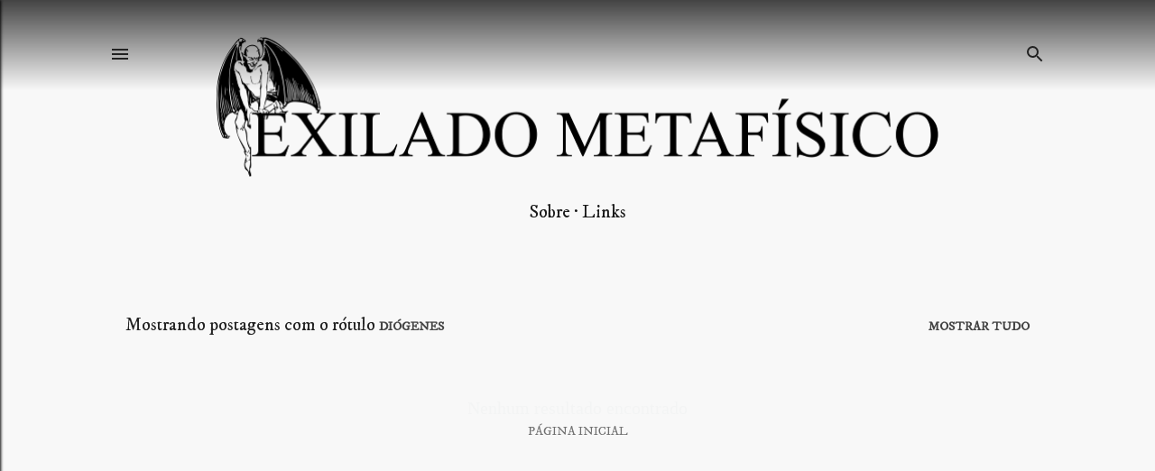

--- FILE ---
content_type: text/html; charset=UTF-8
request_url: https://www.exiladometafisico.com/search/label/Di%C3%B3genes?updated-max=2021-08-26T09:05:00-03:00&max-results=20&start=20&by-date=false
body_size: 21496
content:
<!DOCTYPE html>
<html dir='ltr' xmlns='http://www.w3.org/1999/xhtml' xmlns:b='http://www.google.com/2005/gml/b' xmlns:data='http://www.google.com/2005/gml/data' xmlns:expr='http://www.google.com/2005/gml/expr'>
<head>
<!-- BEGIN SHAREAHOLIC CODE -->
<link as='script' href='https://cdn.shareaholic.net/assets/pub/shareaholic.js' rel='preload'/>
<meta content='30eade9492572596e5ce17bac1b00286' name='shareaholic:site_id'/>
<script async='async' data-cfasync='false' src='https://cdn.shareaholic.net/assets/pub/shareaholic.js'></script>
<!-- END SHAREAHOLIC CODE -->
<!-- Google tag (gtag.js) -->
<script async='async' src='https://www.googletagmanager.com/gtag/js?id=G-W1G8Q6GMV7'></script>
<script>
  window.dataLayer = window.dataLayer || [];
  function gtag(){dataLayer.push(arguments);}
  gtag('js', new Date());

  gtag('config', 'G-W1G8Q6GMV7');
</script>
<meta content='width=device-width, initial-scale=1' name='viewport'/>
<meta content='summary_large_image' name='twitter:card'/>
<meta content='Exilado Metafísico: Diógenes' name='twitter:title'/>
<meta content='@ffolszewski' name='twitter:site'/>
<meta content='@ffolszewski' name='twitter:creator'/>
<meta content='summary_large_image' name='twitter:card'/>
<meta content='ffolszewski' name='twitter:site'/>
<meta content='ffolszewski' name='twitter:creator'/>
<meta content='my blog URL' name='twitter:domain'/>
<meta content='Exilado Metafísico' name='twitter:title'/>
<meta content='' name='twitter:description'/>
<meta content='' name='twitter:url'/>
<meta content='width=device-width, initial-scale=1' name='viewport'/>
<title>Exilado Metafísico</title>
<meta content='text/html; charset=UTF-8' http-equiv='Content-Type'/>
<!-- Chrome, Firefox OS and Opera -->
<meta content='#222222' name='theme-color'/>
<!-- Windows Phone -->
<meta content='#222222' name='msapplication-navbutton-color'/>
<meta content='blogger' name='generator'/>
<link href='https://www.exiladometafisico.com/favicon.ico' rel='icon' type='image/x-icon'/>
<link href='https://www.exiladometafisico.com/search/label/Di%C3%B3genes?updated-max=2021-08-26T05:05:00-07:00&max-results=20&start=20&by-date=false' rel='canonical'/>
<link rel="alternate" type="application/atom+xml" title="Exilado Metafísico - Atom" href="https://www.exiladometafisico.com/feeds/posts/default" />
<link rel="alternate" type="application/rss+xml" title="Exilado Metafísico - RSS" href="https://www.exiladometafisico.com/feeds/posts/default?alt=rss" />
<link rel="service.post" type="application/atom+xml" title="Exilado Metafísico - Atom" href="https://www.blogger.com/feeds/6787756982440207637/posts/default" />
<!--Can't find substitution for tag [blog.ieCssRetrofitLinks]-->
<meta content='https://www.exiladometafisico.com/search/label/Di%C3%B3genes?updated-max=2021-08-26T05:05:00-07:00&max-results=20&start=20&by-date=false' property='og:url'/>
<meta content='Exilado Metafísico' property='og:title'/>
<meta content='' property='og:description'/>
<style type='text/css'>@font-face{font-family:'EB Garamond';font-style:normal;font-weight:400;font-display:swap;src:url(//fonts.gstatic.com/s/ebgaramond/v32/SlGDmQSNjdsmc35JDF1K5E55YMjF_7DPuGi-6_RkCY9_WamXgHlIbvw.woff2)format('woff2');unicode-range:U+0460-052F,U+1C80-1C8A,U+20B4,U+2DE0-2DFF,U+A640-A69F,U+FE2E-FE2F;}@font-face{font-family:'EB Garamond';font-style:normal;font-weight:400;font-display:swap;src:url(//fonts.gstatic.com/s/ebgaramond/v32/SlGDmQSNjdsmc35JDF1K5E55YMjF_7DPuGi-6_RkAI9_WamXgHlIbvw.woff2)format('woff2');unicode-range:U+0301,U+0400-045F,U+0490-0491,U+04B0-04B1,U+2116;}@font-face{font-family:'EB Garamond';font-style:normal;font-weight:400;font-display:swap;src:url(//fonts.gstatic.com/s/ebgaramond/v32/SlGDmQSNjdsmc35JDF1K5E55YMjF_7DPuGi-6_RkCI9_WamXgHlIbvw.woff2)format('woff2');unicode-range:U+1F00-1FFF;}@font-face{font-family:'EB Garamond';font-style:normal;font-weight:400;font-display:swap;src:url(//fonts.gstatic.com/s/ebgaramond/v32/SlGDmQSNjdsmc35JDF1K5E55YMjF_7DPuGi-6_RkB49_WamXgHlIbvw.woff2)format('woff2');unicode-range:U+0370-0377,U+037A-037F,U+0384-038A,U+038C,U+038E-03A1,U+03A3-03FF;}@font-face{font-family:'EB Garamond';font-style:normal;font-weight:400;font-display:swap;src:url(//fonts.gstatic.com/s/ebgaramond/v32/SlGDmQSNjdsmc35JDF1K5E55YMjF_7DPuGi-6_RkC49_WamXgHlIbvw.woff2)format('woff2');unicode-range:U+0102-0103,U+0110-0111,U+0128-0129,U+0168-0169,U+01A0-01A1,U+01AF-01B0,U+0300-0301,U+0303-0304,U+0308-0309,U+0323,U+0329,U+1EA0-1EF9,U+20AB;}@font-face{font-family:'EB Garamond';font-style:normal;font-weight:400;font-display:swap;src:url(//fonts.gstatic.com/s/ebgaramond/v32/SlGDmQSNjdsmc35JDF1K5E55YMjF_7DPuGi-6_RkCo9_WamXgHlIbvw.woff2)format('woff2');unicode-range:U+0100-02BA,U+02BD-02C5,U+02C7-02CC,U+02CE-02D7,U+02DD-02FF,U+0304,U+0308,U+0329,U+1D00-1DBF,U+1E00-1E9F,U+1EF2-1EFF,U+2020,U+20A0-20AB,U+20AD-20C0,U+2113,U+2C60-2C7F,U+A720-A7FF;}@font-face{font-family:'EB Garamond';font-style:normal;font-weight:400;font-display:swap;src:url(//fonts.gstatic.com/s/ebgaramond/v32/SlGDmQSNjdsmc35JDF1K5E55YMjF_7DPuGi-6_RkBI9_WamXgHlI.woff2)format('woff2');unicode-range:U+0000-00FF,U+0131,U+0152-0153,U+02BB-02BC,U+02C6,U+02DA,U+02DC,U+0304,U+0308,U+0329,U+2000-206F,U+20AC,U+2122,U+2191,U+2193,U+2212,U+2215,U+FEFF,U+FFFD;}@font-face{font-family:'IM Fell DW Pica';font-style:normal;font-weight:400;font-display:swap;src:url(//fonts.gstatic.com/s/imfelldwpica/v16/2sDGZGRQotv9nbn2qSl0TxXVYNwNYwnVnCwsMA.woff2)format('woff2');unicode-range:U+0000-00FF,U+0131,U+0152-0153,U+02BB-02BC,U+02C6,U+02DA,U+02DC,U+0304,U+0308,U+0329,U+2000-206F,U+20AC,U+2122,U+2191,U+2193,U+2212,U+2215,U+FEFF,U+FFFD;}@font-face{font-family:'Lato';font-style:normal;font-weight:300;font-display:swap;src:url(//fonts.gstatic.com/s/lato/v25/S6u9w4BMUTPHh7USSwaPGQ3q5d0N7w.woff2)format('woff2');unicode-range:U+0100-02BA,U+02BD-02C5,U+02C7-02CC,U+02CE-02D7,U+02DD-02FF,U+0304,U+0308,U+0329,U+1D00-1DBF,U+1E00-1E9F,U+1EF2-1EFF,U+2020,U+20A0-20AB,U+20AD-20C0,U+2113,U+2C60-2C7F,U+A720-A7FF;}@font-face{font-family:'Lato';font-style:normal;font-weight:300;font-display:swap;src:url(//fonts.gstatic.com/s/lato/v25/S6u9w4BMUTPHh7USSwiPGQ3q5d0.woff2)format('woff2');unicode-range:U+0000-00FF,U+0131,U+0152-0153,U+02BB-02BC,U+02C6,U+02DA,U+02DC,U+0304,U+0308,U+0329,U+2000-206F,U+20AC,U+2122,U+2191,U+2193,U+2212,U+2215,U+FEFF,U+FFFD;}@font-face{font-family:'Lato';font-style:normal;font-weight:400;font-display:swap;src:url(//fonts.gstatic.com/s/lato/v25/S6uyw4BMUTPHjxAwXiWtFCfQ7A.woff2)format('woff2');unicode-range:U+0100-02BA,U+02BD-02C5,U+02C7-02CC,U+02CE-02D7,U+02DD-02FF,U+0304,U+0308,U+0329,U+1D00-1DBF,U+1E00-1E9F,U+1EF2-1EFF,U+2020,U+20A0-20AB,U+20AD-20C0,U+2113,U+2C60-2C7F,U+A720-A7FF;}@font-face{font-family:'Lato';font-style:normal;font-weight:400;font-display:swap;src:url(//fonts.gstatic.com/s/lato/v25/S6uyw4BMUTPHjx4wXiWtFCc.woff2)format('woff2');unicode-range:U+0000-00FF,U+0131,U+0152-0153,U+02BB-02BC,U+02C6,U+02DA,U+02DC,U+0304,U+0308,U+0329,U+2000-206F,U+20AC,U+2122,U+2191,U+2193,U+2212,U+2215,U+FEFF,U+FFFD;}@font-face{font-family:'Lato';font-style:normal;font-weight:700;font-display:swap;src:url(//fonts.gstatic.com/s/lato/v25/S6u9w4BMUTPHh6UVSwaPGQ3q5d0N7w.woff2)format('woff2');unicode-range:U+0100-02BA,U+02BD-02C5,U+02C7-02CC,U+02CE-02D7,U+02DD-02FF,U+0304,U+0308,U+0329,U+1D00-1DBF,U+1E00-1E9F,U+1EF2-1EFF,U+2020,U+20A0-20AB,U+20AD-20C0,U+2113,U+2C60-2C7F,U+A720-A7FF;}@font-face{font-family:'Lato';font-style:normal;font-weight:700;font-display:swap;src:url(//fonts.gstatic.com/s/lato/v25/S6u9w4BMUTPHh6UVSwiPGQ3q5d0.woff2)format('woff2');unicode-range:U+0000-00FF,U+0131,U+0152-0153,U+02BB-02BC,U+02C6,U+02DA,U+02DC,U+0304,U+0308,U+0329,U+2000-206F,U+20AC,U+2122,U+2191,U+2193,U+2212,U+2215,U+FEFF,U+FFFD;}@font-face{font-family:'Lora';font-style:normal;font-weight:400;font-display:swap;src:url(//fonts.gstatic.com/s/lora/v37/0QI6MX1D_JOuGQbT0gvTJPa787weuxJMkq18ndeYxZ2JTg.woff2)format('woff2');unicode-range:U+0460-052F,U+1C80-1C8A,U+20B4,U+2DE0-2DFF,U+A640-A69F,U+FE2E-FE2F;}@font-face{font-family:'Lora';font-style:normal;font-weight:400;font-display:swap;src:url(//fonts.gstatic.com/s/lora/v37/0QI6MX1D_JOuGQbT0gvTJPa787weuxJFkq18ndeYxZ2JTg.woff2)format('woff2');unicode-range:U+0301,U+0400-045F,U+0490-0491,U+04B0-04B1,U+2116;}@font-face{font-family:'Lora';font-style:normal;font-weight:400;font-display:swap;src:url(//fonts.gstatic.com/s/lora/v37/0QI6MX1D_JOuGQbT0gvTJPa787weuxI9kq18ndeYxZ2JTg.woff2)format('woff2');unicode-range:U+0302-0303,U+0305,U+0307-0308,U+0310,U+0312,U+0315,U+031A,U+0326-0327,U+032C,U+032F-0330,U+0332-0333,U+0338,U+033A,U+0346,U+034D,U+0391-03A1,U+03A3-03A9,U+03B1-03C9,U+03D1,U+03D5-03D6,U+03F0-03F1,U+03F4-03F5,U+2016-2017,U+2034-2038,U+203C,U+2040,U+2043,U+2047,U+2050,U+2057,U+205F,U+2070-2071,U+2074-208E,U+2090-209C,U+20D0-20DC,U+20E1,U+20E5-20EF,U+2100-2112,U+2114-2115,U+2117-2121,U+2123-214F,U+2190,U+2192,U+2194-21AE,U+21B0-21E5,U+21F1-21F2,U+21F4-2211,U+2213-2214,U+2216-22FF,U+2308-230B,U+2310,U+2319,U+231C-2321,U+2336-237A,U+237C,U+2395,U+239B-23B7,U+23D0,U+23DC-23E1,U+2474-2475,U+25AF,U+25B3,U+25B7,U+25BD,U+25C1,U+25CA,U+25CC,U+25FB,U+266D-266F,U+27C0-27FF,U+2900-2AFF,U+2B0E-2B11,U+2B30-2B4C,U+2BFE,U+3030,U+FF5B,U+FF5D,U+1D400-1D7FF,U+1EE00-1EEFF;}@font-face{font-family:'Lora';font-style:normal;font-weight:400;font-display:swap;src:url(//fonts.gstatic.com/s/lora/v37/0QI6MX1D_JOuGQbT0gvTJPa787weuxIvkq18ndeYxZ2JTg.woff2)format('woff2');unicode-range:U+0001-000C,U+000E-001F,U+007F-009F,U+20DD-20E0,U+20E2-20E4,U+2150-218F,U+2190,U+2192,U+2194-2199,U+21AF,U+21E6-21F0,U+21F3,U+2218-2219,U+2299,U+22C4-22C6,U+2300-243F,U+2440-244A,U+2460-24FF,U+25A0-27BF,U+2800-28FF,U+2921-2922,U+2981,U+29BF,U+29EB,U+2B00-2BFF,U+4DC0-4DFF,U+FFF9-FFFB,U+10140-1018E,U+10190-1019C,U+101A0,U+101D0-101FD,U+102E0-102FB,U+10E60-10E7E,U+1D2C0-1D2D3,U+1D2E0-1D37F,U+1F000-1F0FF,U+1F100-1F1AD,U+1F1E6-1F1FF,U+1F30D-1F30F,U+1F315,U+1F31C,U+1F31E,U+1F320-1F32C,U+1F336,U+1F378,U+1F37D,U+1F382,U+1F393-1F39F,U+1F3A7-1F3A8,U+1F3AC-1F3AF,U+1F3C2,U+1F3C4-1F3C6,U+1F3CA-1F3CE,U+1F3D4-1F3E0,U+1F3ED,U+1F3F1-1F3F3,U+1F3F5-1F3F7,U+1F408,U+1F415,U+1F41F,U+1F426,U+1F43F,U+1F441-1F442,U+1F444,U+1F446-1F449,U+1F44C-1F44E,U+1F453,U+1F46A,U+1F47D,U+1F4A3,U+1F4B0,U+1F4B3,U+1F4B9,U+1F4BB,U+1F4BF,U+1F4C8-1F4CB,U+1F4D6,U+1F4DA,U+1F4DF,U+1F4E3-1F4E6,U+1F4EA-1F4ED,U+1F4F7,U+1F4F9-1F4FB,U+1F4FD-1F4FE,U+1F503,U+1F507-1F50B,U+1F50D,U+1F512-1F513,U+1F53E-1F54A,U+1F54F-1F5FA,U+1F610,U+1F650-1F67F,U+1F687,U+1F68D,U+1F691,U+1F694,U+1F698,U+1F6AD,U+1F6B2,U+1F6B9-1F6BA,U+1F6BC,U+1F6C6-1F6CF,U+1F6D3-1F6D7,U+1F6E0-1F6EA,U+1F6F0-1F6F3,U+1F6F7-1F6FC,U+1F700-1F7FF,U+1F800-1F80B,U+1F810-1F847,U+1F850-1F859,U+1F860-1F887,U+1F890-1F8AD,U+1F8B0-1F8BB,U+1F8C0-1F8C1,U+1F900-1F90B,U+1F93B,U+1F946,U+1F984,U+1F996,U+1F9E9,U+1FA00-1FA6F,U+1FA70-1FA7C,U+1FA80-1FA89,U+1FA8F-1FAC6,U+1FACE-1FADC,U+1FADF-1FAE9,U+1FAF0-1FAF8,U+1FB00-1FBFF;}@font-face{font-family:'Lora';font-style:normal;font-weight:400;font-display:swap;src:url(//fonts.gstatic.com/s/lora/v37/0QI6MX1D_JOuGQbT0gvTJPa787weuxJOkq18ndeYxZ2JTg.woff2)format('woff2');unicode-range:U+0102-0103,U+0110-0111,U+0128-0129,U+0168-0169,U+01A0-01A1,U+01AF-01B0,U+0300-0301,U+0303-0304,U+0308-0309,U+0323,U+0329,U+1EA0-1EF9,U+20AB;}@font-face{font-family:'Lora';font-style:normal;font-weight:400;font-display:swap;src:url(//fonts.gstatic.com/s/lora/v37/0QI6MX1D_JOuGQbT0gvTJPa787weuxJPkq18ndeYxZ2JTg.woff2)format('woff2');unicode-range:U+0100-02BA,U+02BD-02C5,U+02C7-02CC,U+02CE-02D7,U+02DD-02FF,U+0304,U+0308,U+0329,U+1D00-1DBF,U+1E00-1E9F,U+1EF2-1EFF,U+2020,U+20A0-20AB,U+20AD-20C0,U+2113,U+2C60-2C7F,U+A720-A7FF;}@font-face{font-family:'Lora';font-style:normal;font-weight:400;font-display:swap;src:url(//fonts.gstatic.com/s/lora/v37/0QI6MX1D_JOuGQbT0gvTJPa787weuxJBkq18ndeYxZ0.woff2)format('woff2');unicode-range:U+0000-00FF,U+0131,U+0152-0153,U+02BB-02BC,U+02C6,U+02DA,U+02DC,U+0304,U+0308,U+0329,U+2000-206F,U+20AC,U+2122,U+2191,U+2193,U+2212,U+2215,U+FEFF,U+FFFD;}@font-face{font-family:'Montserrat';font-style:normal;font-weight:400;font-display:swap;src:url(//fonts.gstatic.com/s/montserrat/v31/JTUSjIg1_i6t8kCHKm459WRhyyTh89ZNpQ.woff2)format('woff2');unicode-range:U+0460-052F,U+1C80-1C8A,U+20B4,U+2DE0-2DFF,U+A640-A69F,U+FE2E-FE2F;}@font-face{font-family:'Montserrat';font-style:normal;font-weight:400;font-display:swap;src:url(//fonts.gstatic.com/s/montserrat/v31/JTUSjIg1_i6t8kCHKm459W1hyyTh89ZNpQ.woff2)format('woff2');unicode-range:U+0301,U+0400-045F,U+0490-0491,U+04B0-04B1,U+2116;}@font-face{font-family:'Montserrat';font-style:normal;font-weight:400;font-display:swap;src:url(//fonts.gstatic.com/s/montserrat/v31/JTUSjIg1_i6t8kCHKm459WZhyyTh89ZNpQ.woff2)format('woff2');unicode-range:U+0102-0103,U+0110-0111,U+0128-0129,U+0168-0169,U+01A0-01A1,U+01AF-01B0,U+0300-0301,U+0303-0304,U+0308-0309,U+0323,U+0329,U+1EA0-1EF9,U+20AB;}@font-face{font-family:'Montserrat';font-style:normal;font-weight:400;font-display:swap;src:url(//fonts.gstatic.com/s/montserrat/v31/JTUSjIg1_i6t8kCHKm459WdhyyTh89ZNpQ.woff2)format('woff2');unicode-range:U+0100-02BA,U+02BD-02C5,U+02C7-02CC,U+02CE-02D7,U+02DD-02FF,U+0304,U+0308,U+0329,U+1D00-1DBF,U+1E00-1E9F,U+1EF2-1EFF,U+2020,U+20A0-20AB,U+20AD-20C0,U+2113,U+2C60-2C7F,U+A720-A7FF;}@font-face{font-family:'Montserrat';font-style:normal;font-weight:400;font-display:swap;src:url(//fonts.gstatic.com/s/montserrat/v31/JTUSjIg1_i6t8kCHKm459WlhyyTh89Y.woff2)format('woff2');unicode-range:U+0000-00FF,U+0131,U+0152-0153,U+02BB-02BC,U+02C6,U+02DA,U+02DC,U+0304,U+0308,U+0329,U+2000-206F,U+20AC,U+2122,U+2191,U+2193,U+2212,U+2215,U+FEFF,U+FFFD;}@font-face{font-family:'Montserrat';font-style:normal;font-weight:700;font-display:swap;src:url(//fonts.gstatic.com/s/montserrat/v31/JTUSjIg1_i6t8kCHKm459WRhyyTh89ZNpQ.woff2)format('woff2');unicode-range:U+0460-052F,U+1C80-1C8A,U+20B4,U+2DE0-2DFF,U+A640-A69F,U+FE2E-FE2F;}@font-face{font-family:'Montserrat';font-style:normal;font-weight:700;font-display:swap;src:url(//fonts.gstatic.com/s/montserrat/v31/JTUSjIg1_i6t8kCHKm459W1hyyTh89ZNpQ.woff2)format('woff2');unicode-range:U+0301,U+0400-045F,U+0490-0491,U+04B0-04B1,U+2116;}@font-face{font-family:'Montserrat';font-style:normal;font-weight:700;font-display:swap;src:url(//fonts.gstatic.com/s/montserrat/v31/JTUSjIg1_i6t8kCHKm459WZhyyTh89ZNpQ.woff2)format('woff2');unicode-range:U+0102-0103,U+0110-0111,U+0128-0129,U+0168-0169,U+01A0-01A1,U+01AF-01B0,U+0300-0301,U+0303-0304,U+0308-0309,U+0323,U+0329,U+1EA0-1EF9,U+20AB;}@font-face{font-family:'Montserrat';font-style:normal;font-weight:700;font-display:swap;src:url(//fonts.gstatic.com/s/montserrat/v31/JTUSjIg1_i6t8kCHKm459WdhyyTh89ZNpQ.woff2)format('woff2');unicode-range:U+0100-02BA,U+02BD-02C5,U+02C7-02CC,U+02CE-02D7,U+02DD-02FF,U+0304,U+0308,U+0329,U+1D00-1DBF,U+1E00-1E9F,U+1EF2-1EFF,U+2020,U+20A0-20AB,U+20AD-20C0,U+2113,U+2C60-2C7F,U+A720-A7FF;}@font-face{font-family:'Montserrat';font-style:normal;font-weight:700;font-display:swap;src:url(//fonts.gstatic.com/s/montserrat/v31/JTUSjIg1_i6t8kCHKm459WlhyyTh89Y.woff2)format('woff2');unicode-range:U+0000-00FF,U+0131,U+0152-0153,U+02BB-02BC,U+02C6,U+02DA,U+02DC,U+0304,U+0308,U+0329,U+2000-206F,U+20AC,U+2122,U+2191,U+2193,U+2212,U+2215,U+FEFF,U+FFFD;}</style>
<style id='page-skin-1' type='text/css'><!--
/*! normalize.css v3.0.1 | MIT License | git.io/normalize */html{font-family:sans-serif;-ms-text-size-adjust:100%;-webkit-text-size-adjust:100%}body{margin:0}article,aside,details,figcaption,figure,footer,header,hgroup,main,nav,section,summary{display:block}audio,canvas,progress,video{display:inline-block;vertical-align:baseline}audio:not([controls]){display:none;height:0}[hidden],template{display:none}a{background:transparent}a:active,a:hover{outline:0}abbr[title]{border-bottom:1px dotted}b,strong{font-weight:bold}dfn{font-style:italic}h1{font-size:2em;margin:.67em 0}mark{background:#ff0;color:#000}small{font-size:80%}sub,sup{font-size:75%;line-height:0;position:relative;vertical-align:baseline}sup{top:-0.5em}sub{bottom:-0.25em}img{border:0}svg:not(:root){overflow:hidden}figure{margin:1em 40px}hr{-moz-box-sizing:content-box;box-sizing:content-box;height:0}pre{overflow:auto}code,kbd,pre,samp{font-family:monospace,monospace;font-size:1em}button,input,optgroup,select,textarea{color:inherit;font:inherit;margin:0}button{overflow:visible}button,select{text-transform:none}button,html input[type="button"],input[type="reset"],input[type="submit"]{-webkit-appearance:button;cursor:pointer}button[disabled],html input[disabled]{cursor:default}button::-moz-focus-inner,input::-moz-focus-inner{border:0;padding:0}input{line-height:normal}input[type="checkbox"],input[type="radio"]{box-sizing:border-box;padding:0}input[type="number"]::-webkit-inner-spin-button,input[type="number"]::-webkit-outer-spin-button{height:auto}input[type="search"]{-webkit-appearance:textfield;-moz-box-sizing:content-box;-webkit-box-sizing:content-box;box-sizing:content-box}input[type="search"]::-webkit-search-cancel-button,input[type="search"]::-webkit-search-decoration{-webkit-appearance:none}fieldset{border:1px solid #c0c0c0;margin:0 2px;padding:.35em .625em .75em}legend{border:0;padding:0}textarea{overflow:auto}optgroup{font-weight:bold}table{border-collapse:collapse;border-spacing:0}td,th{padding:0}
/*!************************************************
* Blogger Template Style
* Name: Soho
**************************************************/
body{
overflow-wrap:break-word;
word-break:break-word;
word-wrap:break-word
}
.hidden{
display:none
}
.invisible{
visibility:hidden
}
.container::after,.float-container::after{
clear:both;
content:'';
display:table
}
.clearboth{
clear:both
}
#comments .comment .comment-actions,.subscribe-popup .FollowByEmail .follow-by-email-submit{
background:0 0;
border:0;
box-shadow:none;
color:#cc0000;
cursor:pointer;
font-size:14px;
font-weight:700;
outline:0;
text-decoration:none;
text-transform:uppercase;
width:auto
}
.dim-overlay{
background-color:rgba(0,0,0,.54);
height:100vh;
left:0;
position:fixed;
top:0;
width:100%
}
#sharing-dim-overlay{
background-color:transparent
}
input::-ms-clear{
display:none
}
.blogger-logo,.svg-icon-24.blogger-logo{
fill:#ff9800;
opacity:1
}
.loading-spinner-large{
-webkit-animation:mspin-rotate 1.568s infinite linear;
animation:mspin-rotate 1.568s infinite linear;
height:48px;
overflow:hidden;
position:absolute;
width:48px;
z-index:200
}
.loading-spinner-large>div{
-webkit-animation:mspin-revrot 5332ms infinite steps(4);
animation:mspin-revrot 5332ms infinite steps(4)
}
.loading-spinner-large>div>div{
-webkit-animation:mspin-singlecolor-large-film 1333ms infinite steps(81);
animation:mspin-singlecolor-large-film 1333ms infinite steps(81);
background-size:100%;
height:48px;
width:3888px
}
.mspin-black-large>div>div,.mspin-grey_54-large>div>div{
background-image:url(https://www.blogblog.com/indie/mspin_black_large.svg)
}
.mspin-white-large>div>div{
background-image:url(https://www.blogblog.com/indie/mspin_white_large.svg)
}
.mspin-grey_54-large{
opacity:.54
}
@-webkit-keyframes mspin-singlecolor-large-film{
from{
-webkit-transform:translateX(0);
transform:translateX(0)
}
to{
-webkit-transform:translateX(-3888px);
transform:translateX(-3888px)
}
}
@keyframes mspin-singlecolor-large-film{
from{
-webkit-transform:translateX(0);
transform:translateX(0)
}
to{
-webkit-transform:translateX(-3888px);
transform:translateX(-3888px)
}
}
@-webkit-keyframes mspin-rotate{
from{
-webkit-transform:rotate(0);
transform:rotate(0)
}
to{
-webkit-transform:rotate(360deg);
transform:rotate(360deg)
}
}
@keyframes mspin-rotate{
from{
-webkit-transform:rotate(0);
transform:rotate(0)
}
to{
-webkit-transform:rotate(360deg);
transform:rotate(360deg)
}
}
@-webkit-keyframes mspin-revrot{
from{
-webkit-transform:rotate(0);
transform:rotate(0)
}
to{
-webkit-transform:rotate(-360deg);
transform:rotate(-360deg)
}
}
@keyframes mspin-revrot{
from{
-webkit-transform:rotate(0);
transform:rotate(0)
}
to{
-webkit-transform:rotate(-360deg);
transform:rotate(-360deg)
}
}
.skip-navigation{
background-color:#fff;
box-sizing:border-box;
color:#000;
display:block;
height:0;
left:0;
line-height:50px;
overflow:hidden;
padding-top:0;
position:fixed;
text-align:center;
top:0;
-webkit-transition:box-shadow .3s,height .3s,padding-top .3s;
transition:box-shadow .3s,height .3s,padding-top .3s;
width:100%;
z-index:900
}
.skip-navigation:focus{
box-shadow:0 4px 5px 0 rgba(0,0,0,.14),0 1px 10px 0 rgba(0,0,0,.12),0 2px 4px -1px rgba(0,0,0,.2);
height:50px
}
#main{
outline:0;
}
.main-heading{
position:absolute;
clip:rect(1px,1px,1px,1px);
padding:0;
border:0;
height:1px;
width:1px;
overflow:hidden
}
.Attribution{
margin-top:1em;
text-align:center
}
.Attribution .blogger img,.Attribution .blogger svg{
vertical-align:bottom
}
.Attribution .blogger img{
margin-right:.5em
}
.Attribution div{
line-height:24px;
margin-top:.5em
}
.Attribution .copyright,.Attribution .image-attribution{
font-size:.7em;
margin-top:1.5em
}
.BLOG_mobile_video_class{
display:none
}
.bg-photo{
background-attachment:scroll!important
}
body .CSS_LIGHTBOX{
z-index:900
}
.extendable .show-less,.extendable .show-more{
border-color:#cc0000;
color:#cc0000;
margin-top:8px
}
.extendable .show-less.hidden,.extendable .show-more.hidden{
display:none
}
.inline-ad{
display:none;
max-width:100%;
overflow:hidden
}
.adsbygoogle{
display:block
}
#cookieChoiceInfo{
bottom:0;
top:auto
}
iframe.b-hbp-video{
border:0
}
.post-body img{
max-width:100%
}
.post-body iframe{
max-width:100%
}
.post-body a[imageanchor="1"]{
display:inline-block
}
.byline{
margin-right:1em
}
.byline:last-child{
margin-right:0
}
.link-copied-dialog{
max-width:520px;
outline:0
}
.link-copied-dialog .modal-dialog-buttons{
margin-top:8px
}
.link-copied-dialog .goog-buttonset-default{
background:0 0;
border:0
}
.link-copied-dialog .goog-buttonset-default:focus{
outline:0
}
.paging-control-container{
margin-bottom:16px
}
.paging-control-container .paging-control{
display:inline-block
}
.paging-control-container .comment-range-text::after,.paging-control-container .paging-control{
color:#cc0000
}
.paging-control-container .comment-range-text,.paging-control-container .paging-control{
margin-right:8px
}
.paging-control-container .comment-range-text::after,.paging-control-container .paging-control::after{
content:'\00B7';
cursor:default;
padding-left:8px;
pointer-events:none
}
.paging-control-container .comment-range-text:last-child::after,.paging-control-container .paging-control:last-child::after{
content:none
}
.byline.reactions iframe{
height:20px
}
.b-notification{
color:#000;
background-color:#fff;
border-bottom:solid 1px #000;
box-sizing:border-box;
padding:16px 32px;
text-align:center
}
.b-notification.visible{
-webkit-transition:margin-top .3s cubic-bezier(.4,0,.2,1);
transition:margin-top .3s cubic-bezier(.4,0,.2,1)
}
.b-notification.invisible{
position:absolute
}
.b-notification-close{
position:absolute;
right:8px;
top:8px
}
.no-posts-message{
line-height:40px;
text-align:center
}
@media screen and (max-width:1278px){
body.item-view .post-body a[imageanchor="1"][style*="float: left;"],body.item-view .post-body a[imageanchor="1"][style*="float: right;"]{
float:none!important;
clear:none!important
}
body.item-view .post-body a[imageanchor="1"] img{
display:block;
height:auto;
margin:0 auto
}
body.item-view .post-body>.separator:first-child>a[imageanchor="1"]:first-child{
margin-top:20px
}
.post-body a[imageanchor]{
display:block
}
body.item-view .post-body a[imageanchor="1"]{
margin-left:0!important;
margin-right:0!important
}
body.item-view .post-body a[imageanchor="1"]+a[imageanchor="1"]{
margin-top:16px
}
}
.item-control{
display:none
}
#comments{
border-top:1px dashed rgba(0,0,0,.54);
margin-top:20px;
padding:20px
}
#comments .comment-thread ol{
margin:0;
padding-left:0;
padding-left:0
}
#comments .comment .comment-replybox-single,#comments .comment-thread .comment-replies{
margin-left:60px
}
#comments .comment-thread .thread-count{
display:none
}
#comments .comment{
list-style-type:none;
padding:0 0 30px;
position:relative
}
#comments .comment .comment{
padding-bottom:8px
}
.comment .avatar-image-container{
position:absolute
}
.comment .avatar-image-container img{
border-radius:50%
}
.avatar-image-container svg,.comment .avatar-image-container .avatar-icon{
border-radius:50%;
border:solid 1px #cc0000;
box-sizing:border-box;
fill:#cc0000;
height:35px;
margin:0;
padding:7px;
width:35px
}
.comment .comment-block{
margin-top:10px;
margin-left:60px;
padding-bottom:0
}
#comments .comment-author-header-wrapper{
margin-left:40px
}
#comments .comment .thread-expanded .comment-block{
padding-bottom:20px
}
#comments .comment .comment-header .user,#comments .comment .comment-header .user a{
color:#cc0000;
font-style:normal;
font-weight:700
}
#comments .comment .comment-actions{
bottom:0;
margin-bottom:15px;
position:absolute
}
#comments .comment .comment-actions>*{
margin-right:8px
}
#comments .comment .comment-header .datetime{
bottom:0;
color:#000000;
display:inline-block;
font-size:13px;
font-style:italic;
margin-left:8px
}
#comments .comment .comment-footer .comment-timestamp a,#comments .comment .comment-header .datetime a{
color:#000000
}
#comments .comment .comment-content,.comment .comment-body{
margin-top:12px;
word-break:break-word
}
.comment-body{
margin-bottom:12px
}
#comments.embed[data-num-comments="0"]{
border:0;
margin-top:0;
padding-top:0
}
#comments.embed[data-num-comments="0"] #comment-post-message,#comments.embed[data-num-comments="0"] div.comment-form>p,#comments.embed[data-num-comments="0"] p.comment-footer{
display:none
}
#comment-editor-src{
display:none
}
.comments .comments-content .loadmore.loaded{
max-height:0;
opacity:0;
overflow:hidden
}
.extendable .remaining-items{
height:0;
overflow:hidden;
-webkit-transition:height .3s cubic-bezier(.4,0,.2,1);
transition:height .3s cubic-bezier(.4,0,.2,1)
}
.extendable .remaining-items.expanded{
height:auto
}
.svg-icon-24,.svg-icon-24-button{
cursor:pointer;
height:24px;
width:24px;
min-width:24px
}
.touch-icon{
margin:-12px;
padding:12px
}
.touch-icon:active,.touch-icon:focus{
background-color:rgba(153,153,153,.4);
border-radius:50%
}
svg:not(:root).touch-icon{
overflow:visible
}
html[dir=rtl] .rtl-reversible-icon{
-webkit-transform:scaleX(-1);
-ms-transform:scaleX(-1);
transform:scaleX(-1)
}
.svg-icon-24-button,.touch-icon-button{
background:0 0;
border:0;
margin:0;
outline:0;
padding:0
}
.touch-icon-button .touch-icon:active,.touch-icon-button .touch-icon:focus{
background-color:transparent
}
.touch-icon-button:active .touch-icon,.touch-icon-button:focus .touch-icon{
background-color:rgba(153,153,153,.4);
border-radius:50%
}
.Profile .default-avatar-wrapper .avatar-icon{
border-radius:50%;
border:solid 1px #f3f4f4;
box-sizing:border-box;
fill:#f3f4f4;
margin:0
}
.Profile .individual .default-avatar-wrapper .avatar-icon{
padding:25px
}
.Profile .individual .avatar-icon,.Profile .individual .profile-img{
height:120px;
width:120px
}
.Profile .team .default-avatar-wrapper .avatar-icon{
padding:8px
}
.Profile .team .avatar-icon,.Profile .team .default-avatar-wrapper,.Profile .team .profile-img{
height:40px;
width:40px
}
.snippet-container{
margin:0;
position:relative;
overflow:hidden
}
.snippet-fade{
bottom:0;
box-sizing:border-box;
position:absolute;
width:96px
}
.snippet-fade{
right:0
}
.snippet-fade:after{
content:'\2026'
}
.snippet-fade:after{
float:right
}
.centered-top-container.sticky{
left:0;
position:fixed;
right:0;
top:0;
width:auto;
z-index:50;
-webkit-transition-property:opacity,-webkit-transform;
transition-property:opacity,-webkit-transform;
transition-property:transform,opacity;
transition-property:transform,opacity,-webkit-transform;
-webkit-transition-duration:.5s;
transition-duration:.5s;
-webkit-transition-timing-function:cubic-bezier(.4,0,.2,1);
transition-timing-function:cubic-bezier(.4,0,.2,1);
background:#eeeeee
}
.centered-top-placeholder{
display:none
}
.collapsed-header .centered-top-placeholder{
display:block
}
.centered-top-container .Header .replaced h1,.centered-top-placeholder .Header .replaced h1{
display:none
}
.centered-top-container.sticky .Header .replaced h1{
display:block
}
.centered-top-container.sticky .Header .header-widget{
background:0 0
}
.centered-top-container.sticky .Header .header-image-wrapper{
display:none
}
.centered-top-container img,.centered-top-placeholder img{
max-width:90%
}
.collapsible{
-webkit-transition:height .3s cubic-bezier(.4,0,.2,1);
transition:height .3s cubic-bezier(.4,0,.2,1)
}
.collapsible,.collapsible>summary{
display:block;
overflow:hidden
}
.collapsible>:not(summary){
display:none
}
.collapsible[open]>:not(summary){
display:block
}
.collapsible:focus,.collapsible>summary:focus{
outline:0
}
.collapsible>summary{
cursor:pointer;
display:block;
padding:0
}
.collapsible:focus>summary,.collapsible>summary:focus{
background-color:transparent
}
.collapsible>summary::-webkit-details-marker{
display:none
}
.collapsible-title{
-webkit-box-align:center;
-webkit-align-items:center;
-ms-flex-align:center;
align-items:center;
display:-webkit-box;
display:-webkit-flex;
display:-ms-flexbox;
display:flex
}
.collapsible-title .title{
-webkit-box-flex:1;
-webkit-flex:1 1 auto;
-ms-flex:1 1 auto;
flex:1 1 auto;
-webkit-box-ordinal-group:1;
-webkit-order:0;
-ms-flex-order:0;
order:0;
overflow:hidden;
text-overflow:ellipsis;
white-space:nowrap
}
.collapsible-title .chevron-down,.collapsible[open] .collapsible-title .chevron-up{
display:block
}
.collapsible-title .chevron-up,.collapsible[open] .collapsible-title .chevron-down{
display:none
}
.flat-button{
cursor:pointer;
display:inline-block;
font-weight:700;
text-transform:uppercase;
border-radius:2px;
padding:8px;
margin:-8px
}
.flat-icon-button{
background:0 0;
border:0;
margin:0;
outline:0;
padding:0;
margin:-12px;
padding:12px;
cursor:pointer;
box-sizing:content-box;
display:inline-block;
line-height:0
}
.flat-icon-button,.flat-icon-button .splash-wrapper{
border-radius:50%
}
.flat-icon-button .splash.animate{
-webkit-animation-duration:.3s;
animation-duration:.3s
}
.overflowable-container{
max-height:40px;
overflow:hidden;
position:relative
}
.overflow-button{
cursor:pointer
}
#overflowable-dim-overlay{
background:0 0
}
.overflow-popup{
box-shadow:0 2px 2px 0 rgba(0,0,0,.14),0 3px 1px -2px rgba(0,0,0,.2),0 1px 5px 0 rgba(0,0,0,.12);
background-color:transparent;
left:0;
max-width:calc(100% - 32px);
position:absolute;
top:0;
visibility:hidden;
z-index:101
}
.overflow-popup ul{
list-style:none
}
.overflow-popup .tabs li,.overflow-popup li{
display:block;
height:auto
}
.overflow-popup .tabs li{
padding-left:0;
padding-right:0
}
.overflow-button.hidden,.overflow-popup .tabs li.hidden,.overflow-popup li.hidden{
display:none
}
.search{
display:-webkit-box;
display:-webkit-flex;
display:-ms-flexbox;
display:flex;
line-height:24px;
width:24px
}
.search.focused{
width:90%
}
.search.focused .section{
width:90%
}
.search-focused .hamburger-menu{
visibility:visible
}
.search form{
z-index:101
}
.search h3{
display:none
}
.search form{
display:-webkit-box;
display:-webkit-flex;
display:-ms-flexbox;
display:flex;
-webkit-box-flex:1;
-webkit-flex:1 0 0;
-ms-flex:1 0 0px;
flex:1 0 0;
border-bottom:solid 1px transparent;
padding-bottom:8px
}
.search form>*{
display:none
}
.search.focused form>*{
display:block
}
.search .search-input label{
display:none
}
.centered-top-placeholder.cloned .search form{
z-index:30
}
.search.focused form{
border-color:#000000;
position:relative;
width:auto
}
.collapsed-header .centered-top-container .search.focused form{
border-bottom-color:transparent
}
.search-expand{
-webkit-box-flex:0;
-webkit-flex:0 0 auto;
-ms-flex:0 0 auto;
flex:0 0 auto
}
.search-expand-text{
display:none
}
.search-close{
display:inline;
vertical-align:middle
}
.search-input{
-webkit-box-flex:1;
-webkit-flex:1 0 1px;
-ms-flex:1 0 1px;
flex:1 0 1px
}
.search-input input{
background:0 0;
border:0;
box-sizing:border-box;
color:#cc0000;
display:inline-block;
outline:0;
width:calc(100% - 48px)
}
.search-input input.no-cursor{
color:transparent;
text-shadow:0 0 0 #000000
}
.collapsed-header .centered-top-container .search-action,.collapsed-header .centered-top-container .search-input input{
color:#000000
}
.collapsed-header .centered-top-container .search-input input.no-cursor{
color:transparent;
text-shadow:0 0 0 #000000
}
.collapsed-header .centered-top-container .search-input input.no-cursor:focus,.search-input input.no-cursor:focus{
outline:0
}
.search-focused>*{
visibility:hidden
}
.search-focused .search,.search-focused .search-icon{
visibility:visible
}
.search.focused .search-action{
display:block
}
.search.focused .search-action:disabled{
opacity:.3
}
.widget.Sharing .sharing-button{
display:none
}
.widget.Sharing .sharing-buttons li{
padding:0
}
.widget.Sharing .sharing-buttons li span{
display:none
}
.post-share-buttons{
position:relative
}
.centered-bottom .share-buttons .svg-icon-24,.share-buttons .svg-icon-24{
fill:#f3f4f4
}
.sharing-open.touch-icon-button:active .touch-icon,.sharing-open.touch-icon-button:focus .touch-icon{
background-color:transparent
}
.share-buttons{
background-color:#222222;
border-radius:2px;
box-shadow:0 2px 2px 0 rgba(0,0,0,.14),0 3px 1px -2px rgba(0,0,0,.2),0 1px 5px 0 rgba(0,0,0,.12);
color:#f3f4f4;
list-style:none;
margin:0;
padding:8px 0;
position:absolute;
top:-11px;
min-width:200px;
z-index:101
}
.share-buttons.hidden{
display:none
}
.sharing-button{
background:0 0;
border:0;
margin:0;
outline:0;
padding:0;
cursor:pointer
}
.share-buttons li{
margin:0;
height:48px
}
.share-buttons li:last-child{
margin-bottom:0
}
.share-buttons li .sharing-platform-button{
box-sizing:border-box;
cursor:pointer;
display:block;
height:100%;
margin-bottom:0;
padding:0 16px;
position:relative;
width:100%
}
.share-buttons li .sharing-platform-button:focus,.share-buttons li .sharing-platform-button:hover{
background-color:rgba(128,128,128,.1);
outline:0
}
.share-buttons li svg[class*=" sharing-"],.share-buttons li svg[class^=sharing-]{
position:absolute;
top:10px
}
.share-buttons li span.sharing-platform-button{
position:relative;
top:0
}
.share-buttons li .platform-sharing-text{
display:block;
font-size:16px;
line-height:48px;
white-space:nowrap
}
.share-buttons li .platform-sharing-text{
margin-left:56px
}
.sidebar-container{
background-color:#f7f7f7;
max-width:260px;
overflow-y:auto;
-webkit-transition-property:-webkit-transform;
transition-property:-webkit-transform;
transition-property:transform;
transition-property:transform,-webkit-transform;
-webkit-transition-duration:.3s;
transition-duration:.3s;
-webkit-transition-timing-function:cubic-bezier(0,0,.2,1);
transition-timing-function:cubic-bezier(0,0,.2,1);
width:260px;
z-index:101;
-webkit-overflow-scrolling:touch
}
.sidebar-container .navigation{
line-height:0;
padding:16px
}
.sidebar-container .sidebar-back{
cursor:pointer
}
.sidebar-container .widget{
background:0 0;
margin:0 16px;
padding:16px 0
}
.sidebar-container .widget .title{
color:#e5e5e5;
margin:0
}
.sidebar-container .widget ul{
list-style:none;
margin:0;
padding:0
}
.sidebar-container .widget ul ul{
margin-left:1em
}
.sidebar-container .widget li{
font-size:16px;
line-height:normal
}
.sidebar-container .widget+.widget{
border-top:1px dashed #f3f4f4
}
.sidebar-container a:hover {
color: #cc0000;
}
.BlogArchive li{
margin:16px 0
}
.BlogArchive li:last-child{
margin-bottom:0
}
.Label li a{
display:inline-block
}
.BlogArchive .post-count,.Label .label-count{
float:right;
margin-left:.25em
}
.BlogArchive .post-count::before,.Label .label-count::before{
content:'('
}
.BlogArchive .post-count::after,.Label .label-count::after{
content:')'
}
.widget.Translate .skiptranslate>div{
display:block!important
}
.widget.Profile .profile-link{
display:-webkit-box;
display:-webkit-flex;
display:-ms-flexbox;
display:flex
}
.widget.Profile .team-member .default-avatar-wrapper,.widget.Profile .team-member .profile-img{
-webkit-box-flex:0;
-webkit-flex:0 0 auto;
-ms-flex:0 0 auto;
flex:0 0 auto;
margin-right:1em
}
.widget.Profile .individual .profile-link{
-webkit-box-orient:vertical;
-webkit-box-direction:normal;
-webkit-flex-direction:column;
-ms-flex-direction:column;
flex-direction:column
}
.widget.Profile .team .profile-link .profile-name{
-webkit-align-self:center;
-ms-flex-item-align:center;
-ms-grid-row-align:center;
align-self:center;
display:block;
-webkit-box-flex:1;
-webkit-flex:1 1 auto;
-ms-flex:1 1 auto;
flex:1 1 auto
}
.dim-overlay{
background-color:rgba(0,0,0,.54);
z-index:100
}
body.sidebar-visible{
overflow-y:hidden
}
@media screen and (max-width:1865px){
.sidebar-container{
bottom:0;
position:fixed;
top:0;
left:0;
right:auto
}
.sidebar-container.sidebar-invisible{
-webkit-transition-timing-function:cubic-bezier(.4,0,.6,1);
transition-timing-function:cubic-bezier(.4,0,.6,1)
}
html[dir=ltr] .sidebar-container.sidebar-invisible{
-webkit-transform:translateX(-260px);
-ms-transform:translateX(-260px);
transform:translateX(-260px)
}
html[dir=rtl] .sidebar-container.sidebar-invisible{
-webkit-transform:translateX(260px);
-ms-transform:translateX(260px);
transform:translateX(260px)
}
}
@media screen and (min-width:1866px){
.sidebar-container{
position:absolute;
top:0;
left:0;
right:auto
}
.sidebar-container .navigation{
display:none
}
}
.dialog{
box-shadow:0 2px 2px 0 rgba(0,0,0,.14),0 3px 1px -2px rgba(0,0,0,.2),0 1px 5px 0 rgba(0,0,0,.12);
background:#222222;
box-sizing:border-box;
color:#f3f4f4;
padding:30px;
position:fixed;
text-align:center;
width:calc(100% - 24px);
z-index:101
}
.dialog input[type=email],.dialog input[type=text]{
background-color:transparent;
border:0;
border-bottom:solid 1px rgba(243,244,244,.12);
color:#f3f4f4;
display:block;
font-family:Georgia, Utopia, 'Palatino Linotype', Palatino, serif;
font-size:16px;
line-height:24px;
margin:auto;
padding-bottom:7px;
outline:0;
text-align:center;
width:100%
}
.dialog input[type=email]::-webkit-input-placeholder,.dialog input[type=text]::-webkit-input-placeholder{
color:#f3f4f4
}
.dialog input[type=email]::-moz-placeholder,.dialog input[type=text]::-moz-placeholder{
color:#f3f4f4
}
.dialog input[type=email]:-ms-input-placeholder,.dialog input[type=text]:-ms-input-placeholder{
color:#f3f4f4
}
.dialog input[type=email]::placeholder,.dialog input[type=text]::placeholder{
color:#f3f4f4
}
.dialog input[type=email]:focus,.dialog input[type=text]:focus{
border-bottom:solid 2px #cc0000;
padding-bottom:6px
}
.dialog input.no-cursor{
color:transparent;
text-shadow:0 0 0 #f3f4f4
}
.dialog input.no-cursor:focus{
outline:0
}
.dialog input.no-cursor:focus{
outline:0
}
.dialog input[type=submit]{
font-family:Georgia, Utopia, 'Palatino Linotype', Palatino, serif
}
.dialog .goog-buttonset-default{
color:#cc0000
}
.subscribe-popup{
max-width:364px
}
.subscribe-popup h3{
color:#444444;
font-size:1.8em;
margin-top:0
}
.subscribe-popup .FollowByEmail h3{
display:none
}
.subscribe-popup .FollowByEmail .follow-by-email-submit{
color:#cc0000;
display:inline-block;
margin:0 auto;
margin-top:24px;
width:auto;
white-space:normal
}
.subscribe-popup .FollowByEmail .follow-by-email-submit:disabled{
cursor:default;
opacity:.3
}
@media (max-width:800px){
.blog-name div.widget.Subscribe{
margin-bottom:16px
}
body.item-view .blog-name div.widget.Subscribe{
margin:8px auto 16px auto;
width:100%
}
}
body#layout .bg-photo,body#layout .bg-photo-overlay{
display:none
}
body#layout .page_body{
padding:0;
position:relative;
top:0
}
body#layout .page{
display:inline-block;
left:inherit;
position:relative;
vertical-align:top;
width:540px
}
body#layout .centered{
max-width:954px
}
body#layout .navigation{
display:none
}
body#layout .sidebar-container{
display:inline-block;
width:40%
}
body#layout .hamburger-menu,body#layout .search{
display:none
}
body{
background-color:#222222;
color:#f3f4f4;
font:normal 400 20px Georgia, Utopia, 'Palatino Linotype', Palatino, serif;
height:100%;
margin:0;
min-height:100vh
}
h1,h2,h3,h4,h5,h6{
font-weight:400
}
a{
color:#cc0000;
text-decoration:none
}
.dim-overlay{
z-index:100
}
body.sidebar-visible .page_body{
overflow-y:scroll
}
.widget .title{
color:#000000;
font:normal 400 12px IM Fell DW Pica
}
.extendable .show-less,.extendable .show-more{
color:#f3f4f4;
font:normal normal 11px IM Fell DW Pica;
margin:12px -8px 0 -8px;
text-transform:uppercase
}
.footer .widget,.main .widget{
margin:50px 0
}
.main .widget .title{
text-transform:uppercase
}
.inline-ad{
display:block;
margin-top:50px
}
.adsbygoogle{
text-align:center
}
.page_body{
display:-webkit-box;
display:-webkit-flex;
display:-ms-flexbox;
display:flex;
-webkit-box-orient:vertical;
-webkit-box-direction:normal;
-webkit-flex-direction:column;
-ms-flex-direction:column;
flex-direction:column;
min-height:100vh;
position:relative;
z-index:20
}
.page_body>*{
-webkit-box-flex:0;
-webkit-flex:0 0 auto;
-ms-flex:0 0 auto;
flex:0 0 auto
}
.page_body>#footer{
margin-top:auto
}
.centered-bottom,.centered-top{
margin:0 32px;
max-width:100%
}
.centered-top{
padding-bottom:12px;
padding-top:12px
}
.sticky .centered-top{
padding-bottom:0;
padding-top:0
}
.centered-top-container,.centered-top-placeholder{
background:transparent
}
.centered-top{
display:-webkit-box;
display:-webkit-flex;
display:-ms-flexbox;
display:flex;
-webkit-flex-wrap:wrap;
-ms-flex-wrap:wrap;
flex-wrap:wrap;
-webkit-box-pack:justify;
-webkit-justify-content:space-between;
-ms-flex-pack:justify;
justify-content:space-between;
position:relative
}
.sticky .centered-top{
-webkit-flex-wrap:nowrap;
-ms-flex-wrap:nowrap;
flex-wrap:nowrap
}
.centered-top-container .svg-icon-24,.centered-top-placeholder .svg-icon-24{
fill:#222222
}
.back-button-container,.hamburger-menu-container{
-webkit-box-flex:0;
-webkit-flex:0 0 auto;
-ms-flex:0 0 auto;
flex:0 0 auto;
height:48px;
-webkit-box-ordinal-group:2;
-webkit-order:1;
-ms-flex-order:1;
order:1
}
.sticky .back-button-container,.sticky .hamburger-menu-container{
-webkit-box-ordinal-group:2;
-webkit-order:1;
-ms-flex-order:1;
order:1;
background:#eeeeee
}
.back-button,.hamburger-menu,.search-expand-icon{
cursor:pointer;
margin-top:0
}
.search{
-webkit-box-align:start;
-webkit-align-items:flex-start;
-ms-flex-align:start;
align-items:flex-start;
-webkit-box-flex:0;
-webkit-flex:0 0 auto;
-ms-flex:0 0 auto;
flex:0 0 auto;
height:48px;
margin-left:24px;
-webkit-box-ordinal-group:4;
-webkit-order:3;
-ms-flex-order:3;
order:3
}
.search,.search.focused{
width:auto
}
.search.focused{
position:static
}
.sticky .search{
display:block;
-webkit-box-ordinal-group:5;
-webkit-order:4;
-ms-flex-order:4;
order:4;
background:#eeeeee
}
.search .section{
right:0;
margin-top:12px;
position:absolute;
top:12px;
width:0
}
.sticky .search .section{
top:0
}
.search-expand{
background:0 0;
border:0;
margin:0;
outline:0;
padding:0;
color:#f3f4f4;
cursor:pointer;
-webkit-box-flex:0;
-webkit-flex:0 0 auto;
-ms-flex:0 0 auto;
flex:0 0 auto;
font:normal normal 11px IM Fell DW Pica;
text-transform:uppercase;
word-break:normal
}
.search.focused .search-expand{
visibility:hidden
}
.search .dim-overlay{
background-color:0 0
}
.search.focused .section{
max-width:100%;
-webkit-transition:width .5s ease-in-out cubic-bezier(.4,0,.2,1);
transition:width .5s cubic-bezier(.4,0,.2,1)
}
.search.focused form{
border-color:#222222;
height:24px
}
.search.focused .search-input{
display:-webkit-box;
display:-webkit-flex;
display:-ms-flexbox;
display:flex;
-webkit-box-flex:1;
-webkit-flex:1 1 auto;
-ms-flex:1 1 auto;
flex:1 1 auto;
position:absolute;
margin-left:21px
}
.search-input input{
-webkit-box-flex:1;
-webkit-flex:1 1 auto;
-ms-flex:1 1 auto;
flex:1 1 auto;
font:normal bold 16px Montserrat
}
.search input[type=submit]{
display:none
}
.subscribe-section-container{
-webkit-box-flex:1;
-webkit-flex:1 0 auto;
-ms-flex:1 0 auto;
flex:1 0 auto;
margin-left:24px;
-webkit-box-ordinal-group:3;
-webkit-order:2;
-ms-flex-order:2;
order:2;
text-align:right
}
.sticky .subscribe-section-container{
-webkit-box-flex:0;
-webkit-flex:0 0 auto;
-ms-flex:0 0 auto;
flex:0 0 auto;
-webkit-box-ordinal-group:4;
-webkit-order:3;
-ms-flex-order:3;
order:3
}
.subscribe-button{
background:0 0;
border:0;
margin:0;
outline:0;
padding:0;
color:#f3f4f4;
cursor:pointer;
display:inline-block;
font:normal normal 11px IM Fell DW Pica;
line-height:48px;
margin:0;
text-transform:uppercase;
word-break:normal
}
.subscribe-popup h3{
color:#000000;
font:normal 400 12px IM Fell DW Pica;
margin-bottom:24px;
text-transform:uppercase
}
.subscribe-popup div.widget.FollowByEmail .follow-by-email-address{
color:#f3f4f4;
font:normal 400 12px IM Fell DW Pica
}
.subscribe-popup div.widget.FollowByEmail .follow-by-email-submit{
color:#f3f4f4;
font:normal normal 11px IM Fell DW Pica;
margin-top:24px;
text-transform:uppercase
}
.blog-name{
-webkit-box-flex:1;
-webkit-flex:1 1 100%;
-ms-flex:1 1 100%;
flex:1 1 100%;
-webkit-box-ordinal-group:5;
-webkit-order:4;
-ms-flex-order:4;
order:4;
overflow:hidden
}
.sticky .blog-name{
-webkit-box-flex:1;
-webkit-flex:1 1 auto;
-ms-flex:1 1 auto;
flex:1 1 auto;
margin:0 12px;
-webkit-box-ordinal-group:3;
-webkit-order:2;
-ms-flex-order:2;
order:2
}
body.search-view .centered-top.search-focused .blog-name{
display:block
}
.widget.Header h1{
font:normal 400 18px EB Garamond, serif;
margin:0;
text-transform:uppercase
}
.widget.Header h1,.widget.Header h1 a{
color:#222222
}
.widget.Header p{
color:#000000;
font:italic normal 16px 'Times New Roman', Times, FreeSerif, serif;
line-height:1.7
}
.sticky .widget.Header h1{
font-size:16px;
line-height:48px;
overflow:hidden;
overflow-wrap:normal;
text-overflow:ellipsis;
white-space:nowrap;
word-wrap:normal
}
.sticky .widget.Header p{
display:none
}
.sticky{
box-shadow:0 1px 3px #000000
}
#page_list_top .widget.PageList{
font:normal normal 20px IM Fell DW Pica;
line-height:40px
}
#page_list_top .widget.PageList .title{
display:none
}
#page_list_top .widget.PageList .overflowable-contents{
overflow:hidden
}
#page_list_top .widget.PageList .overflowable-contents ul{
list-style:none;
margin:0;
padding:0;
text-align:center
}
#page_list_top .widget.PageList .overflow-popup ul{
list-style:none;
margin:0;
padding:0 20px
}
#page_list_top .widget.PageList .overflowable-contents li{
display:inline-block
}
#page_list_top .widget.PageList .overflowable-contents li.hidden{
display:none
}
#page_list_top .widget.PageList .overflowable-contents li:not(:first-child):before{
color:#191919;
content:'\00b7'
}
#page_list_top .widget.PageList .overflow-button a,#page_list_top .widget.PageList .overflow-popup li a,#page_list_top .widget.PageList .overflowable-contents li a{
color:#191919;
font:normal normal 20px IM Fell DW Pica;
line-height:40px;
text-transform:capitalize
}
#page_list_top .widget.PageList .overflow-button a,#page_list_top .widget.PageList .overflow-popup li a,#page_list_top .widget.PageList .overflowable-contents li a:hover{
color:#191919;
font:normal normal 20px IM Fell DW Pica;
line-height:40px;
text-transform:capitalize;
color:#ed2939
}
#page_list_top .widget.PageList .overflow-popup li.selected a,#page_list_top .widget.PageList .overflowable-contents li.selected a{
color:#d52c1f;
font:normal normal 20px IM Fell DW Pica;
line-height:40px;
text-decoration:underline
}
#page_list_top .widget.PageList .overflow-button{
display:none
}
.sticky #page_list_top{
display:none
}
body.homepage-view .hero-image.has-image{
background:#222222 url(https://blogger.googleusercontent.com/img/a/AVvXsEhkRBeDU7fnLwe7VnBFTLlYVufgkbvsPGnvFeH00obV9gp7zV-TD9JHM_NM9V9A0Pu0b_sS54ukriTNai4KeXnFsytmfmd0wQgeVgUbdWuuG_gBLtBVbI1u1fLzA74cT2TKNoD0ho7YOi4dNc0Y1abRzh35qCbcH1LpnFYbaEJNBEBde1Yj8B6T1fhOsqGH=s1600) repeat scroll top left;
background-attachment:scroll;
background-color:#222222;
background-size:cover;
background-repeat:no-repeat;
height:62.5vw;
max-height:85vh;
min-height:200px;
width:100%
}
.post-filter-message{
background-color:transparent;
color:#222222;
display:-webkit-box;
display:-webkit-flex;
display:-ms-flexbox;
display:flex;
-webkit-flex-wrap:wrap;
-ms-flex-wrap:wrap;
flex-wrap:wrap;
font:normal 700 12px IM Fell DW Pica;
-webkit-box-pack:justify;
-webkit-justify-content:space-between;
-ms-flex-pack:justify;
justify-content:space-between;
margin-top:50px;
padding:18px
}
.post-filter-message .message-container{
-webkit-box-flex:1;
-webkit-flex:1 1 auto;
-ms-flex:1 1 auto;
flex:1 1 auto;
min-width:0
}
.post-filter-message .home-link-container{
-webkit-box-flex:0;
-webkit-flex:0 0 auto;
-ms-flex:0 0 auto;
flex:0 0 auto
}
.post-filter-message .search-label,.post-filter-message .search-query{
color:#444444;
font:normal 700 12px IM Fell DW Pica;
text-transform:uppercase
}
.post-filter-message .home-link,.post-filter-message .home-link a{
color:#444444;
font:normal 700 12px IM Fell DW Pica;
text-transform:uppercase
}
.widget.FeaturedPost .thumb.hero-thumb{
background-position:center;
background-size:cover;
height:360px
}
.widget.FeaturedPost .featured-post-snippet:before{
content:'\2014'
}
.snippet-container,.snippet-fade{
font:normal 400 15px Georgia, Utopia, 'Palatino Linotype', Palatino, serif;
line-height:25.5px
}
.snippet-container{
max-height:178.5px;
overflow:hidden
}
.snippet-fade{
background:-webkit-linear-gradient(left,#222222 0,#222222 20%,rgba(34, 34, 34, 0) 100%);
background:linear-gradient(to left,#222222 0,#222222 20%,rgba(34, 34, 34, 0) 100%);
color:#000000
}
.post-sidebar{
display:none
}
.widget.Blog .blog-posts .post-outer-container{
width:100%
}
.no-posts{
text-align:center
}
body.feed-view .widget.Blog .blog-posts .post-outer-container,body.item-view .widget.Blog .blog-posts .post-outer{
margin-bottom:50px
}
.widget.Blog .post.no-featured-image,.widget.PopularPosts .post.no-featured-image{
background-color:#302c24;
padding:30px
}
.widget.Blog .post>.post-share-buttons-top{
right:0;
position:absolute;
top:0
}
.widget.Blog .post>.post-share-buttons-bottom{
bottom:0;
right:0;
position:absolute
}
.blog-pager{
text-align:right
}
.blog-pager a{
color:#707070;
font:normal normal 11px IM Fell DW Pica;
text-transform:uppercase
}
.blog-pager .blog-pager-newer-link,.blog-pager .home-link{
display:none
}
.blog-pager a:hover {
color:#cc0000
}
.post-title{
font:normal bold 30px IM Fell DW Pica;
}
.post-title,.post-title a{
color:#000000
}
.post.no-featured-image .post-title,.post.no-featured-image .post-title a{
color:#ffffff
}
body.item-view .post-body-container:before{
content:'\2014'
}
.post-body{
color:#000000;
font:normal 400 15px Georgia, Utopia, 'Palatino Linotype', Palatino, serif;
line-height:1.4;
margin-left:0;
margin-right:0
}
.post-body blockquote{
color:#000000;
font:normal 400 15px Georgia, Utopia, 'Palatino Linotype', Palatino, serif;
line-height:1.1;
margin-left:21px;
margin-right:21px
}
.post-body img{
height:auto;
max-width:100%
}
.post-body .tr-caption{
color:#000000;
font:normal normal 12px Montserrat, sans-serif;
line-height:1.7
}
.snippet-thumbnail{
position:relative;
overflow:hidden
}
.snippet-thumbnail .post-header{
background:#f8f8f8;
bottom:0;
margin-bottom:5px;
padding-right:0;
padding-bottom:10px;
padding-top:5px;
position:relative
}
.snippet-thumbnail img{
height:XXX;
width:100%;
overflow:hidden;
object-fit:cover;
border-radius:0px;
margin-bottom:-10px;
filter:grayscale(0%) brightness(100%)
}
.post-footer,.post-header{
margin:0 0
}
body.item-view .widget.Blog .post-header{
margin:0 0 16px 0
}
body.item-view .widget.Blog .post-footer{
margin:50px 0 0 0
}
.widget.FeaturedPost .post-footer{
display:-webkit-box;
display:-webkit-flex;
display:-ms-flexbox;
display:flex;
-webkit-flex-wrap:wrap;
-ms-flex-wrap:wrap;
flex-wrap:wrap;
-webkit-box-pack:justify;
-webkit-justify-content:space-between;
-ms-flex-pack:justify;
justify-content:space-between
}
.widget.FeaturedPost .post-footer>*{
-webkit-box-flex:0;
-webkit-flex:0 1 auto;
-ms-flex:0 1 auto;
flex:0 1 auto
}
.widget.FeaturedPost .post-footer,.widget.FeaturedPost .post-footer a,.widget.FeaturedPost .post-footer button{
line-height:1.7
}
.jump-link{
margin:-8px
}
.post-header,.post-header a,.post-header button{
color:#707070;
font:normal normal 18px IM Fell DW Pica
}
.post.no-featured-image .post-header,.post.no-featured-image .post-header a,.post.no-featured-image .post-header button{
color:#ffffff
}
.post-footer,.post-footer a,.post-footer button{
color:#cc0000;
font:normal 400 18px IM Fell DW Pica
}
.post.no-featured-image .post-footer,.post.no-featured-image .post-footer a,.post.no-featured-image .post-footer button{
color:#cc0000
}
body.item-view .post-footer-line{
line-height:2.3
}
.byline{
display:inline-block
}
.byline .flat-button{
text-transform:none
}
.post-header .byline:not(:last-child):after{
content:'\00b7'
}
.post-header .byline:not(:last-child){
margin-right:0
}
.byline.post-labels a{
display:inline-block;
word-break:break-all
}
.byline.post-labels a:not(:last-child):after{
content:','
}
.byline.reactions .reactions-label{
line-height:22px;
vertical-align:top
}
.post-share-buttons{
margin-left:0
}
.share-buttons{
background-color:#cc0000;
border-radius:0;
box-shadow:0 1px 1px 1px #000000;
color:#000000;
font:normal 400 16px Montserrat, sans-serif
}
.share-buttons .svg-icon-24{
fill:#f2f3f4
}
#comment-holder .continue{
display:none
}
#comment-editor{
margin-bottom:20px;
margin-top:20px
}
.widget.Attribution,.widget.Attribution .copyright,.widget.Attribution .copyright a,.widget.Attribution .image-attribution,.widget.Attribution .image-attribution a,.widget.Attribution a{
color:#000000;
font:normal 400 12px Montserrat, sans-serif
}
.widget.Attribution svg{
fill:#000000
}
.widget.Attribution .blogger a{
display:-webkit-box;
display:-webkit-flex;
display:-ms-flexbox;
display:flex;
-webkit-align-content:center;
-ms-flex-line-pack:center;
align-content:center;
-webkit-box-pack:center;
-webkit-justify-content:center;
-ms-flex-pack:center;
justify-content:center;
line-height:24px
}
.widget.Attribution .blogger svg{
margin-right:8px
}
.widget.Profile ul{
list-style:none;
padding:0
}
.widget.Profile .individual .default-avatar-wrapper,.widget.Profile .individual .profile-img{
border-radius:50%;
display:inline-block;
height:120px;
width:120px
}
.widget.Profile .individual .profile-data a,.widget.Profile .team .profile-name{
color:#444444;
font:normal normal 5px IM Fell DW Pica;
text-transform:none
}
.widget.Profile .individual dd{
color:#f3f4f4;
font:normal 400 20px Georgia, Utopia, 'Palatino Linotype', Palatino, serif;
margin:0 auto
}
.widget.Profile .individual .profile-link,.widget.Profile .team .visit-profile{
color:#f3f4f4;
font:normal normal 11px IM Fell DW Pica;
text-transform:uppercase
}
.widget.Profile .team .default-avatar-wrapper,.widget.Profile .team .profile-img{
border-radius:50%;
float:left;
height:40px;
width:40px
}
.widget.Profile .team .profile-link .profile-name-wrapper{
-webkit-box-flex:1;
-webkit-flex:1 1 auto;
-ms-flex:1 1 auto;
flex:1 1 auto
}
.widget.Label li,.widget.Label span.label-size{
color:#f3f4f4;
display:inline-block;
font:normal normal 11px IM Fell DW Pica;
word-break:break-all
}
.widget.Label li:not(:last-child):after,.widget.Label span.label-size:not(:last-child):after{
content:','
}
.widget.PopularPosts .post{
margin-bottom:50px
}
#comments{
border-top:none;
padding:0
}
#comments .comment .comment-footer,#comments .comment .comment-header,#comments .comment .comment-header .datetime,#comments .comment .comment-header .datetime a{
color:#000000;
font:normal 400 12px Montserrat, sans-serif
}
#comments .comment .comment-author,#comments .comment .comment-author a,#comments .comment .comment-header .user,#comments .comment .comment-header .user a{
color:#cc0000;
font:normal 400 14px Montserrat, sans-serif
}
#comments .comment .comment-body,#comments .comment .comment-content{
color:#000000;
font:normal 400 14px Lora, serif
}
#comments .comment .comment-actions,#comments .footer,#comments .footer a,#comments .loadmore,#comments .paging-control{
color:#b83636;
font:normal 400 12px Montserrat, sans-serif;
text-transform:uppercase
}
#commentsHolder{
border-bottom:none;
border-top:none
}
#comments .comment-form h4{
position:absolute;
clip:rect(1px,1px,1px,1px);
padding:0;
border:0;
height:1px;
width:1px;
overflow:hidden
}
.sidebar-container{
background-color:#222222;
color:#f3f4f4;
font:normal 400 16px IM Fell DW Pica;
min-height:100%
}
html[dir=ltr] .sidebar-container{
box-shadow:1px 0 3px #000000
}
html[dir=rtl] .sidebar-container{
box-shadow:-1px 0 3px #000000
}
.sidebar-container a{
color:#e5e5e5
}
.sidebar-container .svg-icon-24{
fill:#f3f4f4
}
.sidebar-container .widget{
margin:0;
margin-left:40px;
padding:40px;
padding-left:0
}
.sidebar-container .widget+.widget{
border-top:1px solid #f3f4f4
}
.sidebar-container .widget .title{
color:#e5e5e5;
font:normal 400 16px IM Fell DW Pica
}
.sidebar-container .widget ul li,.sidebar-container .widget.BlogArchive #ArchiveList li{
font:normal 400 16px IM Fell DW Pica;
margin:1em 0 0 0
}
.sidebar-container .BlogArchive .post-count,.sidebar-container .Label .label-count{
float:none
}
.sidebar-container .Label li a{
display:inline
}
.sidebar-container .widget.Profile .default-avatar-wrapper .avatar-icon{
border-color:#ffffff;
fill:#ffffff
}
.sidebar-container .widget.Profile .individual{
text-align:center
}
.sidebar-container .widget.Profile .individual dd:before{
content:'\2014';
display:block
}
.sidebar-container .widget.Profile .individual .profile-data a,.sidebar-container .widget.Profile .team .profile-name{
color:#ffffff;
font:normal 400 24px EB Garamond, serif
}
.sidebar-container .widget.Profile .individual dd{
color:#000000;
font:normal 400 12px Montserrat, sans-serif;
margin:0 30px
}
.sidebar-container .widget.Profile .individual .profile-link,.sidebar-container .widget.Profile .team .visit-profile{
color:#e5e5e5;
font:normal 400 14px IM Fell DW Pica
}
.sidebar-container .snippet-fade{
background:-webkit-linear-gradient(left,#222222 0,#222222 20%,rgba(34, 34, 34, 0) 100%);
background:linear-gradient(to left,#222222 0,#222222 20%,rgba(34, 34, 34, 0) 100%)
}
@media screen and (min-width:640px){
.centered-bottom,.centered-top{
margin:0 auto;
width:576px;
}
.centered-top{
-webkit-flex-wrap:nowrap;
-ms-flex-wrap:nowrap;
flex-wrap:nowrap;
padding-bottom:24px;
padding-top:36px
}
.blog-name{
-webkit-box-flex:1;
-webkit-flex:1 1 auto;
-ms-flex:1 1 auto;
flex:1 1 auto;
min-width:0;
-webkit-box-ordinal-group:3;
-webkit-order:2;
-ms-flex-order:2;
order:2
}
.sticky .blog-name{
margin:0
}
.back-button-container,.hamburger-menu-container{
margin-right:0px;
-webkit-box-ordinal-group:2;
-webkit-order:1;
-ms-flex-order:1;
order:1
}
.search{
margin-left:0px;
-webkit-box-ordinal-group:5;
-webkit-order:4;
-ms-flex-order:4;
order:4
}
.search .section{
top:36px
}
.sticky .search{
display:block
}
.subscribe-section-container{
-webkit-box-flex:0;
-webkit-flex:0 0 auto;
-ms-flex:0 0 auto;
flex:0 0 auto;
margin-left:36px;
-webkit-box-ordinal-group:4;
-webkit-order:3;
-ms-flex-order:3;
order:3
}
.subscribe-button{
font:normal normal 14px IM Fell DW Pica;
line-height:48px
}
.subscribe-popup h3{
font:normal 400 14px IM Fell DW Pica
}
.subscribe-popup div.widget.FollowByEmail .follow-by-email-address{
font:normal 400 14px IM Fell DW Pica
}
.subscribe-popup div.widget.FollowByEmail .follow-by-email-submit{
font:normal normal 14px IM Fell DW Pica
}
.widget .title{
font:normal 400 14px IM Fell DW Pica
}
.widget.Blog .post.no-featured-image,.widget.PopularPosts .post.no-featured-image{
padding:65px
}
.post-title{
font:normal normal 42px IM Fell DW Pica;
margin-top:1px;
margin-bottom:1px
}
.blog-pager a{
font:normal normal 14px IM Fell DW Pica
}
.widget.Header h1{
font:normal 400 36px EB Garamond, serif
}
.sticky .widget.Header h1{
font-size:24px
}
}
@media screen and (min-width:1278px){
.centered-bottom,.centered-top{
width:1038px
}
.back-button-container,.hamburger-menu-container{
margin-right:48px
}
.search{
margin-left:48px
}
.search-expand{
font:normal normal 14px IM Fell DW Pica;
line-height:48px
}
.search-expand-text{
display:none
}
.search-expand-icon{
display:block
}
.subscribe-section-container{
margin-left:48px
}
.post-filter-message{
font:normal 400 20px IM Fell DW Pica
}
.post-filter-message .search-label,.post-filter-message .search-query{
font:normal 700 14px IM Fell DW Pica
}
.post-filter-message .home-link{
font:normal 700 14px IM Fell DW Pica
}
.widget.Blog .blog-posts .post-outer-container{
width:509px
}
body.item-view .widget.Blog .blog-posts .post-outer-container{
width:100%;
margin-left:0px
}
body.item-view .widget.Blog .blog-posts .post-outer{
display:-webkit-box;
display:-webkit-flex;
display:-ms-flexbox;
display:flex
}
#comments,body.item-view .post-outer-container .inline-ad,body.item-view .widget.PopularPosts{
margin-left:130px;
width:798px
}
.post-sidebar{
box-sizing:border-box;
display:none;
font:normal normal 14px IM Fell DW Pica;
padding-right:5px;
width:150px;
padding-left:25px;
padding-top:25px
}
.post-sidebar-item{
margin-bottom:30px
}
.post-sidebar-item ul{
list-style:none;
padding:0
}
.post-sidebar-item .sharing-button{
color:#f3f4f4;
cursor:pointer;
display:inline-block;
font:normal normal 14px IM Fell DW Pica;
line-height:normal;
word-break:normal
}
.post-sidebar-labels li{
margin-bottom:8px
}
body.item-view .widget.Blog .post{
width:1038px
}
.widget.Blog .post.no-featured-image,.widget.PopularPosts .post.no-featured-image{
padding:100px 65px
}
.page .widget.FeaturedPost .post-content{
display:-webkit-box;
display:-webkit-flex;
display:-ms-flexbox;
display:flex;
-webkit-box-pack:justify;
-webkit-justify-content:space-between;
-ms-flex-pack:justify;
justify-content:space-between
}
.page .widget.FeaturedPost .thumb-link{
display:-webkit-box;
display:-webkit-flex;
display:-ms-flexbox;
display:flex
}
.page .widget.FeaturedPost .thumb.hero-thumb{
height:auto;
min-height:300px;
width:509px
}
.page .widget.FeaturedPost .post-content.has-featured-image .post-text-container{
width:340px
}
.page .widget.FeaturedPost .post-content.no-featured-image .post-text-container{
width:100%
}
.page .widget.FeaturedPost .post-header{
margin:0 0 8px 0
}
.page .widget.FeaturedPost .post-footer{
margin:8px 0 0 0
}
.post-body{
font:normal 400 16px Georgia, Utopia, 'Palatino Linotype', Palatino, serif;
line-height:1.5
}
.post-body blockquote{
font:normal 400 16px Georgia, Utopia, 'Palatino Linotype', Palatino, serif;
line-height:1.2;
margin-left:60px;
margin-right:60px
}
.snippet-container,.snippet-fade{
font:normal 400 16px Georgia, Utopia, 'Palatino Linotype', Palatino, serif;
line-height:27.2px
}
.snippet-container{
max-height:326.4px
}
.widget.Profile .individual .profile-data a,.widget.Profile .team .profile-name{
font:normal normal 10px IM Fell DW Pica
}
.widget.Profile .individual .profile-link,.widget.Profile .team .visit-profile{
font:normal normal 14px IM Fell DW Pica
}
}
@media screen and (min-width:1866px){
body{
position:relative
}
.page_body{
margin-left:260px
}
.sticky .centered-top{
padding-left:260px
}
.hamburger-menu-container{
display:none
}
.sidebar-container{
overflow:visible;
z-index:32
}
body.item-view .widget.Blog .post {
width: auto;
}
body.item-view .widget.PopularPosts,
body.item-view .post-outer-container .inline-ad,
#comments {
margin-left: 0;
width: auto;
}
.post-share-buttons {
visibility: hidden;
}
}
.dropbtn {
background-color: transparent;
color: #606060;
padding-top: 12px;
padding-left: 0px;
font-size: 13px;
border: none;
cursor: pointer;
font-family:"IM Fell DW Pica";
}
.dropbtn:hover, .dropbtn:focus {
background-color: transparent;
cursor: pointer;
-webkit-filter: blur(1px);
filter: blur(1px);
}
.dropdown {
position: relative;
display: inline-block;
cursor: pointer
}
.dropdown-content {
display: none;
position: absolute;
font-size: 18px;
background-color: #f1f1f1;
min-width: 200px;
overflow: auto;
border: 1px solid #ddd;
margin-bottom: 100px;
box-shadow: 0px 8px 16px 0px rgba(0,0,0,0.2);
z-index: 1;
}
.dropdown-content .st-custom-button[data-network] {
font-family:"IM Fell DW Pica";
color: #505050;
font-weight: bold;
padding: 12px 16px;
text-decoration: none;
display: block;
}
.dropdown .st-custom-button[data-network]:hover {
background-color: #dddddd;
}
.show {display: block;}
X.post .st-custom-button[data-network="twitter"] {
background-color: transparent;
display: inline-block;
padding: 0px 0px;
margin-left: -10px;
cursor: pointer;
-webkit-filter:brightness(0%);
-webkit-transform:scale(0.8);
}
X.post .st-custom-button[data-network="twitter"]:hover {
-webkit-filter:brightness(100%);
-webkit-transform:scale(0.8);
}
X.post .st-custom-button[data-network="facebook"] {
background-color: transparent;
display: inline-block;
padding: 0px 0px;
margin-left: -10px;
cursor: pointer;
color: #cc0000;
-webkit-filter:brightness(0%);
-webkit-transform:scale(0.8);
}
X.post .st-custom-button[data-network="facebook"]:hover {
-webkit-filter:brightness(100%);
-webkit-transform:scale(0.8);
}
X.post .st-custom-button[data-network="pinterest"] {
background-color: transparent;
display: inline-block;
padding: 0px 0px;
margin-left: -10px;
cursor: pointer;
color: #cc0000;
-webkit-filter:brightness(0%);
-webkit-transform:scale(0.8);
}
X.post .st-custom-button[data-network="pinterest"]:hover {
-webkit-filter:brightness(100%);
-webkit-transform:scale(0.8);
}
X.post .st-custom-button[data-network="reddit"] {
background-color: transparent;
display: inline-block;
padding: 0px 0px;
margin-left: -10px;
cursor: pointer;
color: #cc0000;
-webkit-filter:brightness(0%);
-webkit-transform:scale(0.8);
}
X.post .st-custom-button[data-network="reddit"]:hover {
-webkit-filter:brightness(100%);
-webkit-transform:scale(0.8);
}
X.post .st-custom-button[data-network="whatsapp"] {
background-color: transparent;
display: inline-block;
padding: 0px 0px;
margin-left: -10px;
cursor: pointer;
color: #cc0000;
-webkit-filter:brightness(0%);
-webkit-transform:scale(0.8);
}
X.post .st-custom-button[data-network="whatsapp"]:hover {
-webkit-filter:brightness(100%);
-webkit-transform:scale(0.8);
}
X.post .st-custom-button[data-network="telegram"] {
background-color: transparent;
display: inline-block;
padding: 0px 0px;
margin-left: -10px;
cursor: pointer;
color: #cc0000;
-webkit-filter:brightness(0%);
-webkit-transform:scale(0.8);
}
X.post .st-custom-button[data-network="telegram"]:hover {
-webkit-filter:brightness(100%);
-webkit-transform:scale(0.8);
}
XXX.post .st-icon NÃO ESTÁ USANDO ESSE ICON PQ NAO DEU PRA FAZER UM DROPDOWN MENU DECENTE E QUER SABER FODA-SE {
background-color: transparent;
display: inline-block;
padding: 0px 0px;
margin-left: -10px;
-webkit-transform:scale(0.5);
-webkit-filter:brightness(100%);
}
.st-custom-button-grid {
display: grid;
grid-template-columns: 45px 45px 45px 45px 45px 45px;
grid-template-rows: auto auto auto auto auto auto;
justify-content: center;
position: center;
float: center;
cursor: pointer;
border: 0px solid #ed2939;
padding: 0px;
font-size: 3px;
text-align: center;
align-self: start;
}
.st-custom-button-grid .st-custom-button[data-network="twitter"] {
background-color: transparent;
display: inline-block;
justify-content: center;
position: center;
float: center;
cursor: pointer;
border: 0px solid #ed2939;
padding: 0px;
font-size: 3px;
text-align: center;
align-self: start;
-webkit-transform:scale(0.4);
-webkit-filter:sepia(100%) brightness(500%)
}
.st-custom-button-grid .st-custom-button[data-network="twitter"]:hover {
-webkit-transform:scale(0.4);
-webkit-filter:sepia(0%) brightness(100%);
}
.st-custom-button-grid .st-custom-button[data-network="facebook"] {
background-color: transparent;
display: inline-block;
justify-content: center;
position: center;
float: center;
cursor: pointer;
color: #cc0000;
border: 0px solid #ed2939;
padding: 0px;
font-size: 3px;
text-align: center;
align-self: start;
-webkit-transform:scale(0.4);
-webkit-filter:sepia(100%) brightness(500%)
}
.st-custom-button-grid .st-custom-button[data-network="facebook"]:hover {
-webkit-transform:scale(0.4);
-webkit-filter:sepia(0%) brightness(100%);
}
.st-custom-button-grid .st-custom-button[data-network="pinterest"] {
background-color: transparent;
display: inline-block;
justify-content: center;
position: center;
float: center;
cursor: pointer;
color: #cc0000;
border: 0px solid #ed2939;
padding: 0px;
font-size: 3px;
text-align: center;
align-self: start;
-webkit-transform:scale(0.4);
-webkit-filter:sepia(100%) brightness(500%)
}
.st-custom-button-grid .st-custom-button[data-network="pinterest"]:hover {
-webkit-transform:scale(0.4);
-webkit-filter:sepia(0%) brightness(100%);
}
.st-custom-button-grid .st-custom-button[data-network="reddit"] {
background-color: transparent;
display: inline-block;
justify-content: center;
position: center;
float: center;
cursor: pointer;
color: #cc0000;
border: 0px solid #ed2939;
padding: 0px;
font-size: 3px;
text-align: center;
align-self: start;
-webkit-transform:scale(0.4);
-webkit-filter:sepia(100%) brightness(500%)
}
.st-custom-button-grid .st-custom-button[data-network="reddit"]:hover {
-webkit-transform:scale(0.4);
-webkit-filter:sepia(0%) brightness(100%);
}
.st-custom-button-grid .st-custom-button[data-network="whatsapp"] {
background-color: transparent;
display: inline-block;
justify-content: center;
position: center;
float: center;
cursor: pointer;
color: #cc0000;
border: 0px solid #ed2939;
padding: 0px;
font-size: 3px;
text-align: center;
align-self: start;
-webkit-transform:scale(0.4);
-webkit-filter:sepia(100%) brightness(500%)
}
.st-custom-button-grid .st-custom-button[data-network="whatsapp"]:hover {
-webkit-transform:scale(0.4);
-webkit-filter:sepia(0%) brightness(100%);
}
.st-custom-button-grid .st-custom-button[data-network="telegram"] {
background-color: transparent;
display: inline-block;
justify-content: center;
position: center;
float: center;
cursor: pointer;
color: #cc0000;
border: 0px solid #ed2939;
padding: 0px;
font-size: 3px;
text-align: center;
align-self: start;
-webkit-transform:scale(0.4);
-webkit-filter:sepia(100%) brightness(500%)
}
.st-custom-button-grid .st-custom-button[data-network="telegram"]:hover {
-webkit-transform:scale(0.4);
-webkit-filter:sepia(0%) brightness(100%);
}
.st-custom-button-grid .st-custom-button[data-network="messenger"] {
background-color: transparent;
display: inline-block;
justify-content: center;
position: center;
float: center;
cursor: pointer;
color: #cc0000;
border: 0px solid #ed2939;
padding: 0px;
font-size: 3px;
text-align: center;
align-self: start;
-webkit-transform:scale(0.4);
-webkit-filter:sepia(100%) brightness(500%)
}
.st-custom-button-grid .st-custom-button[data-network="messenger"]:hover {
-webkit-transform:scale(0.4);
-webkit-filter:sepia(0%) brightness(100%);
}
.st-custom-button-grid .st-custom-button[data-network="copy"] {
background-color: transparent;
display: inline-block;
justify-content: center;
position: center;
float: center;
cursor: pointer;
color: #cc0000;
border: 0px solid #ed2939;
padding: 0px;
font-size: 3px;
text-align: center;
align-self: start;
-webkit-transform:scale(0.4);
-webkit-filter:sepia(100%) brightness(500%)
}
.st-custom-button-grid .st-custom-button[data-network="copy"]:hover {
-webkit-transform:scale(0.4);
-webkit-filter:sepia(0%) brightness(100%);
}
.st-custom-follow-grid {
display: grid;
grid-template-columns: 45px 45px;
grid-template-rows: auto auto auto auto auto;
justify-content: center;
position: center;
float: center;
cursor: pointer;
border: 0px solid #ed2939;
padding: 0px;
font-size: 3px;
text-align: center;
align-self: start;
}
.st-custom-follow-academos {
background-color: transparent;
display: inline-block;
justify-content: center;
position: center;
float: center;
cursor: pointer;
color: #cc0000;
border: 0px solid #ed2939;
padding: 0px;
font-size: 3px;
text-align: center;
align-self: start;
-webkit-transform:scale(0.4);
-webkit-filter:sepia(100%) brightness(500%) blur(0px);
}
.st-custom-follow-academos:hover {
-webkit-transform:scale(0.4);
-webkit-filter:sepia(0%) brightness(100%) blur(0px);
}
.st-custom-follow-twitter {
background-color: transparent;
display: inline-block;
justify-content: center;
position: center;
float: center;
cursor: pointer;
color: #cc0000;
border: 0px solid #ed2939;
padding: 0px;
font-size: 3px;
text-align: center;
align-self: start;
-webkit-transform:scale(0.4);
-webkit-filter:sepia(100%) brightness(500%) blur(0px);
}
.st-custom-follow-twitter:hover {
-webkit-transform:scale(0.4);
-webkit-filter:sepia(0%) brightness(100%) blur(0px);
}
.st-custom-follow-facebook {
background-color: transparent;
display: inline-block;
justify-content: center;
position: center;
float: center;
cursor: pointer;
color: #cc0000;
border: 0px solid #ed2939;
padding: 0px;
font-size: 3px;
text-align: center;
align-self: start;
-webkit-transform:scale(0.4);
-webkit-filter:sepia(100%) brightness(500%) blur(0px);
}
.st-custom-follow-facebook:hover {
-webkit-transform:scale(0.4);
-webkit-filter:sepia(0%) brightness(100%) blur(0px);
}
.st-custom-follow-instagram {
background-color: transparent;
display: inline-block;
justify-content: center;
position: center;
float: center;
cursor: pointer;
color: #cc0000;
border: 0px solid #ed2939;
padding: 0px;
font-size: 3px;
text-align: center;
align-self: start;
-webkit-transform:scale(0.4);
-webkit-filter:sepia(100%) brightness(500%) blur(0px);
}
.st-custom-follow-instagram:hover {
-webkit-transform:scale(0.4);
-webkit-filter:sepia(0%) brightness(100%) blur(0px);
}
.st-custom-follow-youtube {
background-color: transparent;
display: inline-block;
justify-content: center;
position: center;
float: center;
cursor: pointer;
color: #cc0000;
border: 0px solid #ed2939;
padding: 0px;
font-size: 3px;
text-align: center;
align-self: start;
-webkit-transform:scale(0.4);
-webkit-filter:sepia(100%) brightness(500%) blur(0px);
}
.st-custom-follow-youtube:hover {
-webkit-transform:scale(0.4);
-webkit-filter:sepia(0%) brightness(100%) blur(0px);
}
.st-custom-follow-spotify {
background-color: transparent;
display: inline-block;
justify-content: center;
position: center;
float: center;
cursor: pointer;
color: #cc0000;
border: 0px solid #ed2939;
padding: 0px;
font-size: 3px;
text-align: center;
align-self: start;
-webkit-transform:scale(0.4);
-webkit-filter:sepia(100%) brightness(500%) blur(0px);
}
.st-custom-follow-spotify:hover {
-webkit-transform:scale(0.4);
-webkit-filter:sepia(0%) brightness(100%) blur(0px);
}
body.item-view .Blog .post-body::first-letter{
float:left;
font-size:100px;
font-weight:300;
line-height:1;
margin-right:16px
}
.has-dropcap:first-letter {
border-radius:0px;
float:left;
font-family:"Georgia";
font-size:60px;
font-weight:10;
line-height:0.7;
margin-right:16px;
color:#303030;
border-right:1px solid #303030;
background:transparent;
padding-top:20px;
padding-bottom:20px;
padding-right:20px;
padding-left:20px;
margin-right:15px;
margin-left:5px;
margin-bottom:-5px
}
.has-first-line:first-line{
color:DESATIVADO
}
body.item-view .Blog .post-body::first-line{
color:DESATIVADO
}
#Attribution1 {display: none;}
}
REDUNDANTE.snippet-thumbnail img {
-webkit-filter: grayscale(0%) brightness(100%);
-webkit-transform:scale(1);
opacity: 1;
overflow:visible;
}
.snippet-thumbnail img:hover {
-webkit-filter: grayscale(0%) brightness(100%);
-webkit-transform:XXXscale(1);
-webkit-transition: all .2s ease;
-moz-transition: all .2s ease;
-o-transition: all .2s ease;
-ms-transition: all .2s ease;
transition: all .2s ease;
opacity: 0.85;
overflow:hidden
}
.widget.PopularPosts .snippet-thumbnail img {
height:200px;
width:100%;
}
.widget.PopularPosts .post-title a:hover {
color:#000000
}
.widget.PopularPosts .post-title a:hover {
color:#cc0000
}
a:hover {
color: #707070;
text-decoration: none;
font-weight: none
}
body.feed-view .widget.Blog .post-outer-container .post-title a{
overflow:hidden;
max-width:1038px;
text-overflow:ellipsis;
white-space:normal;
display: -webkit-box;
-webkit-box-orient: vertical;
-webkit-line-clamp: 2;
font-size:26px;
font-family:"EB Garamond";
font-weight:normal;
color:#333333
}
body.feed-view .widget.Blog .post-outer-container .post-title a:hover{
font-weight:normal;
color:#cc0000
}
body.feed-view .post-title .post-header{
background-color:#ffffff
}
.blog-pager .blog-pager-newer-link,
.blog-pager .blog-pager-older-link,
.blog-pager .home-link {
display: inline-block;
}
.blog-pager .blog-pager-newer-link {
float: left;
}
.blog-pager .blog-pager-older-link {
float:right;
}
.blog-pager {
text-align:center;
overflow:hidden;
}
.page_body {
background: linear-gradient(180deg, #444444, #f8f8f8 100px);
background-repeat: no-repeat;
background-size: cover;
}
body.item-view .post-outer-container{
width:60%!important;
margin:auto!important;
}
@media screen and (min-width: 200px) and (max-width: 1275px){
body.item-view .post-outer-container{
width:100%!important;
margin:auto!important;
}
}
.page_body {
animation: fadeIn linear 1s;
-webkit-animation: fadeIn linear 1s;
-moz-animation: fadeIn linear 1s;
-o-animation: fadeIn linear 1s;
-ms-animation: fadeIn linear 1s;
}
@keyframes fadeIn {
0% {opacity:0;}
100% {opacity:1;}
}
@-moz-keyframes fadeIn {
0% {opacity:0;}
100% {opacity:1;}
}
@-webkit-keyframes fadeIn {
0% {opacity:0;}
100% {opacity:1;}
}
@-o-keyframes fadeIn {
0% {opacity:0;}
100% {opacity:1;}
}
@-ms-keyframes fadeIn {
0% {opacity:0;}
100% {opacity:1;}
}
@media (min-width: 768px){
.back-button, .hamburger-menu, .search-expand-icon {
transform: scale(1);
}
}
body.feed-view .post-title{
margin-top:-10px
}
XXX@media (min-width: 1490px){
body.item-view .blog-posts.hfeed.container {
margin-left:0px;
width:1190px
}
}
XXX@media (min-width: 1490px){
body.item-view .main-page-body-content {
margin-left:-250px;
}
}
@media (min-width: 1450px){
.widget.PopularPosts .post-header{
padding-left:20%;
padding-right:20%
}
}
@media (min-width: 1450px){
.widget.PopularPosts .post-title{
padding-left:20%;
padding-right:20%
}
}
@media (min-width:320px) and (max-width:1450px){
.widget.PopularPosts .snippet-thumbnail img {
width:100%;
height:100%;
}
}
@media (min-width:1451px){
.widget.PopularPosts .snippet-thumbnail img {
width:60%;
height:100%;
padding-left:20%;
padding-right:20%
}
}
@media (min-width:640px){
.widget.PopularPosts .title {
text-align:center
}
}
@media (min-width:1278px){
.centered-top{
max-width:90%
}
}
@media (min-width: 1172px) and (max-width: 1490px){
body.item-view .main-page-body-content {
padding:50px;
}
}
@media (min-width: 1490px){
body.item-view .post-outer-container{
border: 1px #cc0000;
border-top-style: solid;
border-right-style: none;
border-bottom-style: none;
border-left-style: none;
padding:70px
}
}
@media (min-width: 320px) and (max-width: 1489px){
body.item-view .post-outer-container{
border: 1px #cc0000;
border-top-style: solid;
border-right-style: none;
border-bottom-style: none;
border-left-style: none;
padding-top:50px;
}
}
@media (min-width: 1450px){
body.item-view .widget.Blog .post {
padding-left:30px;
padding-right:30px
}
}
.subscribe-section-container .subscribe-button {
display:none
}
#Header1 img {
max-height:250px
}
#Header1 img:hover {
filter:opacity(.7)
}
.header-widget{
text-align:center;
}
blockquote {
position: relative;
margin: 1em 0;
padding: 10px;
border-top: none;
border-right: none;
border-bottom: none;
border-left: 1px solid #d52c1f;
background-color: none;
quotes: "&#8220;" "&#8221;" "&#8216;" "&#8217;"; /* aspas duplas e simples tipográficas */
}
blockquote:before {
content: "\201C";
position: absolute;
color: #000000;
font-size: 5em;
font-family: Georgia, serif;
line-height: 1;
left: -25px;
top: -25px;
}
}

--></style>
<style id='template-skin-1' type='text/css'><!--
body#layout .hidden,
body#layout .invisible {
display: inherit;
}
body#layout .page {
width: 60%;
}
body#layout.ltr .page {
float: right;
}
body#layout.rtl .page {
float: left;
}
body#layout .sidebar-container {
width: 40%;
}
body#layout.ltr .sidebar-container {
float: left;
}
body#layout.rtl .sidebar-container {
float: right;
}
--></style>
<script async='async' src='https://www.gstatic.com/external_hosted/imagesloaded/imagesloaded-3.1.8.min.js'></script>
<script async='async' src='https://www.gstatic.com/external_hosted/vanillamasonry-v3_1_5/masonry.pkgd.min.js'></script>
<script async='async' src='https://www.gstatic.com/external_hosted/clipboardjs/clipboard.min.js'></script>
<script type='text/javascript'>
        (function(i,s,o,g,r,a,m){i['GoogleAnalyticsObject']=r;i[r]=i[r]||function(){
        (i[r].q=i[r].q||[]).push(arguments)},i[r].l=1*new Date();a=s.createElement(o),
        m=s.getElementsByTagName(o)[0];a.async=1;a.src=g;m.parentNode.insertBefore(a,m)
        })(window,document,'script','https://www.google-analytics.com/analytics.js','ga');
        ga('create', 'UA-128352909-1', 'auto', 'blogger');
        ga('blogger.send', 'pageview');
      </script>
<style>
    body.homepage-view .hero-image.has-image {background-image:url(https\:\/\/blogger.googleusercontent.com\/img\/a\/AVvXsEhkRBeDU7fnLwe7VnBFTLlYVufgkbvsPGnvFeH00obV9gp7zV-TD9JHM_NM9V9A0Pu0b_sS54ukriTNai4KeXnFsytmfmd0wQgeVgUbdWuuG_gBLtBVbI1u1fLzA74cT2TKNoD0ho7YOi4dNc0Y1abRzh35qCbcH1LpnFYbaEJNBEBde1Yj8B6T1fhOsqGH=s1600);}
    
@media (max-width: 320px) { body.homepage-view .hero-image.has-image {background-image:url(https\:\/\/blogger.googleusercontent.com\/img\/a\/AVvXsEhkRBeDU7fnLwe7VnBFTLlYVufgkbvsPGnvFeH00obV9gp7zV-TD9JHM_NM9V9A0Pu0b_sS54ukriTNai4KeXnFsytmfmd0wQgeVgUbdWuuG_gBLtBVbI1u1fLzA74cT2TKNoD0ho7YOi4dNc0Y1abRzh35qCbcH1LpnFYbaEJNBEBde1Yj8B6T1fhOsqGH=w320);}}
@media (max-width: 640px) and (min-width: 321px) { body.homepage-view .hero-image.has-image {background-image:url(https\:\/\/blogger.googleusercontent.com\/img\/a\/AVvXsEhkRBeDU7fnLwe7VnBFTLlYVufgkbvsPGnvFeH00obV9gp7zV-TD9JHM_NM9V9A0Pu0b_sS54ukriTNai4KeXnFsytmfmd0wQgeVgUbdWuuG_gBLtBVbI1u1fLzA74cT2TKNoD0ho7YOi4dNc0Y1abRzh35qCbcH1LpnFYbaEJNBEBde1Yj8B6T1fhOsqGH=w640);}}
@media (max-width: 800px) and (min-width: 641px) { body.homepage-view .hero-image.has-image {background-image:url(https\:\/\/blogger.googleusercontent.com\/img\/a\/AVvXsEhkRBeDU7fnLwe7VnBFTLlYVufgkbvsPGnvFeH00obV9gp7zV-TD9JHM_NM9V9A0Pu0b_sS54ukriTNai4KeXnFsytmfmd0wQgeVgUbdWuuG_gBLtBVbI1u1fLzA74cT2TKNoD0ho7YOi4dNc0Y1abRzh35qCbcH1LpnFYbaEJNBEBde1Yj8B6T1fhOsqGH=w800);}}
@media (max-width: 1024px) and (min-width: 801px) { body.homepage-view .hero-image.has-image {background-image:url(https\:\/\/blogger.googleusercontent.com\/img\/a\/AVvXsEhkRBeDU7fnLwe7VnBFTLlYVufgkbvsPGnvFeH00obV9gp7zV-TD9JHM_NM9V9A0Pu0b_sS54ukriTNai4KeXnFsytmfmd0wQgeVgUbdWuuG_gBLtBVbI1u1fLzA74cT2TKNoD0ho7YOi4dNc0Y1abRzh35qCbcH1LpnFYbaEJNBEBde1Yj8B6T1fhOsqGH=w1024);}}
@media (max-width: 1440px) and (min-width: 1025px) { body.homepage-view .hero-image.has-image {background-image:url(https\:\/\/blogger.googleusercontent.com\/img\/a\/AVvXsEhkRBeDU7fnLwe7VnBFTLlYVufgkbvsPGnvFeH00obV9gp7zV-TD9JHM_NM9V9A0Pu0b_sS54ukriTNai4KeXnFsytmfmd0wQgeVgUbdWuuG_gBLtBVbI1u1fLzA74cT2TKNoD0ho7YOi4dNc0Y1abRzh35qCbcH1LpnFYbaEJNBEBde1Yj8B6T1fhOsqGH=w1440);}}
@media (max-width: 1680px) and (min-width: 1441px) { body.homepage-view .hero-image.has-image {background-image:url(https\:\/\/blogger.googleusercontent.com\/img\/a\/AVvXsEhkRBeDU7fnLwe7VnBFTLlYVufgkbvsPGnvFeH00obV9gp7zV-TD9JHM_NM9V9A0Pu0b_sS54ukriTNai4KeXnFsytmfmd0wQgeVgUbdWuuG_gBLtBVbI1u1fLzA74cT2TKNoD0ho7YOi4dNc0Y1abRzh35qCbcH1LpnFYbaEJNBEBde1Yj8B6T1fhOsqGH=w1680);}}
@media (max-width: 1920px) and (min-width: 1681px) { body.homepage-view .hero-image.has-image {background-image:url(https\:\/\/blogger.googleusercontent.com\/img\/a\/AVvXsEhkRBeDU7fnLwe7VnBFTLlYVufgkbvsPGnvFeH00obV9gp7zV-TD9JHM_NM9V9A0Pu0b_sS54ukriTNai4KeXnFsytmfmd0wQgeVgUbdWuuG_gBLtBVbI1u1fLzA74cT2TKNoD0ho7YOi4dNc0Y1abRzh35qCbcH1LpnFYbaEJNBEBde1Yj8B6T1fhOsqGH=w1920);}}
/* Last tag covers anything over one higher than the previous max-size cap. */
@media (min-width: 1921px) { body.homepage-view .hero-image.has-image {background-image:url(https\:\/\/blogger.googleusercontent.com\/img\/a\/AVvXsEhkRBeDU7fnLwe7VnBFTLlYVufgkbvsPGnvFeH00obV9gp7zV-TD9JHM_NM9V9A0Pu0b_sS54ukriTNai4KeXnFsytmfmd0wQgeVgUbdWuuG_gBLtBVbI1u1fLzA74cT2TKNoD0ho7YOi4dNc0Y1abRzh35qCbcH1LpnFYbaEJNBEBde1Yj8B6T1fhOsqGH=w2560);}}
  </style>
<meta name='google-adsense-platform-account' content='ca-host-pub-1556223355139109'/>
<meta name='google-adsense-platform-domain' content='blogspot.com'/>

</head>
<body class='label-view feed-view version-1-3-0'>
<a class='skip-navigation' href='#main' tabindex='0'>
Pular para o conteúdo principal
</a>
<div class='page'>
<div class='page_body'>
<div class='main-page-body-content'>
<div class='centered-top-placeholder'></div>
<header class='centered-top-container' role='banner'>
<div class='centered-top'>
<!--b:if cond='data:view.isPost'> <div class='back-button-container'> <a expr:href='data:blog.homepageUrl'> <b:include data='{ iconClass: &quot;touch-icon back-button rtl-reversible-icon&quot; }' name='backArrowIcon'/> </a> </div> <b:else/> <div class='hamburger-menu-container'> <b:include data='{ iconClass: &quot;touch-icon hamburger-menu&quot; }' name='menuIcon'/> </div> </b:if-->
<div class='hamburger-menu-container'>
<svg class='svg-icon-24 touch-icon hamburger-menu'>
<use xlink:href='/responsive/sprite_v1_6.css.svg#ic_menu_black_24dp' xmlns:xlink='http://www.w3.org/1999/xlink'></use>
</svg>
</div>
<div class='search'>
<button aria-label='Pesquisar' class='search-expand touch-icon-button'>
<div class='search-expand-text'>Pesquisar</div>
<svg class='svg-icon-24 touch-icon search-expand-icon'>
<use xlink:href='/responsive/sprite_v1_6.css.svg#ic_search_black_24dp' xmlns:xlink='http://www.w3.org/1999/xlink'></use>
</svg>
</button>
<div class='section' id='search_top' name='Search (Top)'><div class='widget BlogSearch' data-version='2' id='BlogSearch1'>
<h3 class='title'>
Search This Blog
</h3>
<div class='widget-content' role='search'>
<form action='https://www.exiladometafisico.com/search' target='_top'>
<div class='search-input'>
<input aria-label='Pesquisar este blog' autocomplete='off' name='q' placeholder='Pesquisar este blog' value=''/>
</div>
<label>
<input type='submit'/>
<svg class='svg-icon-24 touch-icon search-icon'>
<use xlink:href='/responsive/sprite_v1_6.css.svg#ic_search_black_24dp' xmlns:xlink='http://www.w3.org/1999/xlink'></use>
</svg>
</label>
</form>
</div>
</div></div>
</div>
<div class='blog-name'>
<div class='section' id='header' name='Cabeçalho'><div class='widget Header' data-version='2' id='Header1'>
<div class='header-widget'>
<a class='header-image-wrapper' href='https://www.exiladometafisico.com/'>
<img alt='Exilado Metafísico' data-original-height='347' data-original-width='1600' src='https://blogger.googleusercontent.com/img/a/AVvXsEh8FE44RIR05tyiUHE9nlOrooqOT6z5CO7_ipgjlpBzWPgdHcmRqVKovdy4F8P-5iY-PLDBRWNAZD0X_w0WzGngm4ADxRaV4EF5SQyIysNpoHljHiMIz-E7TsQB7Wo-EkPJtIeiv9QGlxIZS_tZLDG9VXjbU0TE0vXjEQMQqwEB1Zh0OnQsgW2S7YXXVw=s1600' srcset='https://blogger.googleusercontent.com/img/a/AVvXsEh8FE44RIR05tyiUHE9nlOrooqOT6z5CO7_ipgjlpBzWPgdHcmRqVKovdy4F8P-5iY-PLDBRWNAZD0X_w0WzGngm4ADxRaV4EF5SQyIysNpoHljHiMIz-E7TsQB7Wo-EkPJtIeiv9QGlxIZS_tZLDG9VXjbU0TE0vXjEQMQqwEB1Zh0OnQsgW2S7YXXVw=w120 120w, https://blogger.googleusercontent.com/img/a/AVvXsEh8FE44RIR05tyiUHE9nlOrooqOT6z5CO7_ipgjlpBzWPgdHcmRqVKovdy4F8P-5iY-PLDBRWNAZD0X_w0WzGngm4ADxRaV4EF5SQyIysNpoHljHiMIz-E7TsQB7Wo-EkPJtIeiv9QGlxIZS_tZLDG9VXjbU0TE0vXjEQMQqwEB1Zh0OnQsgW2S7YXXVw=w240 240w, https://blogger.googleusercontent.com/img/a/AVvXsEh8FE44RIR05tyiUHE9nlOrooqOT6z5CO7_ipgjlpBzWPgdHcmRqVKovdy4F8P-5iY-PLDBRWNAZD0X_w0WzGngm4ADxRaV4EF5SQyIysNpoHljHiMIz-E7TsQB7Wo-EkPJtIeiv9QGlxIZS_tZLDG9VXjbU0TE0vXjEQMQqwEB1Zh0OnQsgW2S7YXXVw=w480 480w, https://blogger.googleusercontent.com/img/a/AVvXsEh8FE44RIR05tyiUHE9nlOrooqOT6z5CO7_ipgjlpBzWPgdHcmRqVKovdy4F8P-5iY-PLDBRWNAZD0X_w0WzGngm4ADxRaV4EF5SQyIysNpoHljHiMIz-E7TsQB7Wo-EkPJtIeiv9QGlxIZS_tZLDG9VXjbU0TE0vXjEQMQqwEB1Zh0OnQsgW2S7YXXVw=w640 640w, https://blogger.googleusercontent.com/img/a/AVvXsEh8FE44RIR05tyiUHE9nlOrooqOT6z5CO7_ipgjlpBzWPgdHcmRqVKovdy4F8P-5iY-PLDBRWNAZD0X_w0WzGngm4ADxRaV4EF5SQyIysNpoHljHiMIz-E7TsQB7Wo-EkPJtIeiv9QGlxIZS_tZLDG9VXjbU0TE0vXjEQMQqwEB1Zh0OnQsgW2S7YXXVw=w800 800w'/>
</a>
<div class='replaced'>
<h1>
<a href='https://www.exiladometafisico.com/'>
Exilado Metafísico
</a>
</h1>
</div>
</div>
</div></div>
<nav role='navigation'>
<div class='section' id='page_list_top' name='Lista de páginas (parte superior)'><div class='widget PageList' data-version='2' id='PageList1'>
<div class='widget-content'>
<div class='overflowable-container'>
<div class='overflowable-contents'>
<div class='container'>
<ul class='tabs'>
<li class='overflowable-item'>
<a href='https://www.exiladometafisico.com/p/sobre-mim.html'>Sobre</a>
</li>
<li class='overflowable-item'>
<a href='https://www.exiladometafisico.com/p/links.html'>Links</a>
</li>
</ul>
</div>
</div>
<div class='overflow-button hidden'>
<a>Mais&hellip;</a>
</div>
</div>
</div>
</div></div>
</nav>
</div>
</div>
</header>
<div class='hero-image has-image'>
</div>
<main class='centered-bottom' id='main' role='main' tabindex='-1'>
<h2 class='main-heading'>Postagens</h2>
<div class='post-filter-message'>
<div class='message-container'>
Mostrando postagens com o rótulo <span class='search-label'>Diógenes</span>
</div>
<div class='home-link-container'>
<a class='home-link' href='https://www.exiladometafisico.com/'>Mostrar tudo</a>
</div>
</div>
<div class='main section' id='page_body' name='Corpo da página'><div class='widget Blog' data-version='2' id='Blog1'>
<div class='no-posts'>
Nenhum resultado encontrado
</div>
<div class='blog-posts hfeed container'>
</div>
<div class='blog-pager container' id='blog-pager'>
<a class='home-link' href='https://www.exiladometafisico.com/'>
Página inicial
</a>
</div>
<style>
    .post-body a.b-tooltip-container {
      position: relative;
      display: inline-block;
    }

    .post-body a.b-tooltip-container .b-tooltip {
      display: block !important;
      position: absolute;
      top: 100%;
      left: 50%;
      transform: translate(-20%, 1px);
      visibility: hidden;
      opacity: 0;
      z-index: 1;
      transition: opacity 0.2s ease-in-out;
    }

    .post-body a.b-tooltip-container .b-tooltip iframe {
      width: 200px;
      height: 198px;
      max-width: none;
      border: none;
      border-radius: 20px;
      box-shadow: 1px 1px 3px 1px rgba(0, 0, 0, 0.2);
    }

    @media (hover: hover) {
      .post-body a.b-tooltip-container:hover .b-tooltip {
        visibility: visible;
        opacity: 1;
      }
    }
  </style>
</div>
</div>
<!-- Go to www.addthis.com/dashboard to customize your tools -->
<div class='addthis_inline_share_toolbox'></div>
<font color='grey' size='3'></font>
<!-- Go to www.addthis.com/dashboard to customize your tools -->
<div class='addthis_inline_follow_toolbox'></div>
<font color='grey' size='3'></font>
</main>
</div>
<footer class='footer section' id='footer' name='Rodapé'><div class='widget Attribution' data-version='2' id='Attribution1'>
<div class='widget-content'>
<div class='blogger'>
<a href='https://www.blogger.com' rel='nofollow'>
<svg class='svg-icon-24'>
<use xlink:href='/responsive/sprite_v1_6.css.svg#ic_post_blogger_black_24dp' xmlns:xlink='http://www.w3.org/1999/xlink'></use>
</svg>
Tecnologia do Blogger
</a>
</div>
</div>
</div></footer>
</div>
</div>
<aside class='sidebar-container container sidebar-invisible' role='complementary'>
<div class='navigation'>
<svg class='svg-icon-24 touch-icon sidebar-back rtl-reversible-icon'>
<use xlink:href='/responsive/sprite_v1_6.css.svg#ic_arrow_back_black_24dp' xmlns:xlink='http://www.w3.org/1999/xlink'></use>
</svg>
</div>
<div class='section' id='sidebar' name='Menu lateral'>
<div class='widget LinkList' data-version='2' id='LinkList1'>
<div class='widget-content'>
<ul>
<li><a href='https://www.exiladometafisico.com'>Home</a></li>
<li><a href='https://www.exiladometafisico.com/p/sobre-mim.html'>Sobre</a></li>
<li><a href='https://www.exiladometafisico.com/p/links.html'>Links</a></li>
</ul>
</div>
</div>
<div class='widget HTML' data-version='2' id='HTML2'>
<div class='widget-content'>
<script type="text/javascript" src="//platform-api.sharethis.com/js/sharethis.js#property=#609111f760561800128245aa&product=custom-share-buttons"></script>

<script>
/* When the user clicks on the button, 
toggle between hiding and showing the dropdown content */
function myFunction() {
  document.getElementById("myDropdown").classList.toggle("show");
}

// Close the dropdown if the user clicks outside of it
window.onclick = function(event) {
  if (!event.target.matches('.dropbtn')) {
    var dropdowns = document.getElementsByClassName("dropdown-content");
    var i;
    for (i = 0; i < dropdowns.length; i++) {
      var openDropdown = dropdowns[i];
      if (openDropdown.classList.contains('show')) {
        openDropdown.classList.remove('show');
      }
    }
  }
}
</script>
</div>
</div>
</div>
</aside>
<script type="text/javascript" src="https://resources.blogblog.com/blogblog/data/res/233971061-fancy_compiled.js" async="true"></script>
<!-- Go to www.addthis.com/dashboard to customize your tools -->
<script src='//s7.addthis.com/js/300/addthis_widget.js#pubid=ra-5fcaf2c870521286' type='text/javascript'></script>
<!-- Go to www.addthis.com/dashboard to customize your tools -->
<script src='//s7.addthis.com/js/300/addthis_widget.js#pubid=ra-5fcaf2c870521286' type='text/javascript'></script>
<script>
document.querySelector("link[rel*='icon']").href = "https://blogger.googleusercontent.com/img/b/R29vZ2xl/AVvXsEiheGY6A9chNzldwKtY8IJqTTs3cO-N0JyTrISPdgCDm8SMxypB387iBOrUwArG6vd3QBbfz_Q9H4YSIsuSY4SBvTMARhvnci2WIZzZ569zvjOa1mhcZgpAYnBRfLH2enalOMpTjczlQrVqUX7aaQFYvMtziMz3G6yt6DyiCuBwAgIFdaltTsoCeV0ELQ/s1600/faviconnovo7.png";
</script>

<script type="text/javascript" src="https://www.blogger.com/static/v1/widgets/2028843038-widgets.js"></script>
<script type='text/javascript'>
window['__wavt'] = 'AOuZoY7uupADZQpCsw4ph--1RPDxwBdj2g:1769106219704';_WidgetManager._Init('//www.blogger.com/rearrange?blogID\x3d6787756982440207637','//www.exiladometafisico.com/search/label/Di%C3%B3genes?updated-max\x3d2021-08-26T05:05:00-07:00\x26max-results\x3d20\x26start\x3d20\x26by-date\x3dfalse','6787756982440207637');
_WidgetManager._SetDataContext([{'name': 'blog', 'data': {'blogId': '6787756982440207637', 'title': 'Exilado Metaf\xedsico', 'url': 'https://www.exiladometafisico.com/search/label/Di%C3%B3genes?updated-max\x3d2021-08-26T05:05:00-07:00\x26max-results\x3d20\x26start\x3d20\x26by-date\x3dfalse', 'canonicalUrl': 'https://www.exiladometafisico.com/search/label/Di%C3%B3genes?updated-max\x3d2021-08-26T05:05:00-07:00\x26max-results\x3d20\x26start\x3d20\x26by-date\x3dfalse', 'homepageUrl': 'https://www.exiladometafisico.com/', 'searchUrl': 'https://www.exiladometafisico.com/search', 'canonicalHomepageUrl': 'https://www.exiladometafisico.com/', 'blogspotFaviconUrl': 'https://www.exiladometafisico.com/favicon.ico', 'bloggerUrl': 'https://www.blogger.com', 'hasCustomDomain': true, 'httpsEnabled': true, 'enabledCommentProfileImages': true, 'gPlusViewType': 'FILTERED_POSTMOD', 'adultContent': false, 'analyticsAccountNumber': 'UA-128352909-1', 'encoding': 'UTF-8', 'locale': 'pt-BR', 'localeUnderscoreDelimited': 'pt_br', 'languageDirection': 'ltr', 'isPrivate': false, 'isMobile': false, 'isMobileRequest': false, 'mobileClass': '', 'isPrivateBlog': false, 'isDynamicViewsAvailable': true, 'feedLinks': '\x3clink rel\x3d\x22alternate\x22 type\x3d\x22application/atom+xml\x22 title\x3d\x22Exilado Metaf\xedsico - Atom\x22 href\x3d\x22https://www.exiladometafisico.com/feeds/posts/default\x22 /\x3e\n\x3clink rel\x3d\x22alternate\x22 type\x3d\x22application/rss+xml\x22 title\x3d\x22Exilado Metaf\xedsico - RSS\x22 href\x3d\x22https://www.exiladometafisico.com/feeds/posts/default?alt\x3drss\x22 /\x3e\n\x3clink rel\x3d\x22service.post\x22 type\x3d\x22application/atom+xml\x22 title\x3d\x22Exilado Metaf\xedsico - Atom\x22 href\x3d\x22https://www.blogger.com/feeds/6787756982440207637/posts/default\x22 /\x3e\n', 'meTag': '', 'adsenseHostId': 'ca-host-pub-1556223355139109', 'adsenseHasAds': false, 'adsenseAutoAds': false, 'boqCommentIframeForm': true, 'loginRedirectParam': '', 'isGoogleEverywhereLinkTooltipEnabled': true, 'view': '', 'dynamicViewsCommentsSrc': '//www.blogblog.com/dynamicviews/4224c15c4e7c9321/js/comments.js', 'dynamicViewsScriptSrc': '//www.blogblog.com/dynamicviews/6e0d22adcfa5abea', 'plusOneApiSrc': 'https://apis.google.com/js/platform.js', 'disableGComments': true, 'interstitialAccepted': false, 'sharing': {'platforms': [{'name': 'Gerar link', 'key': 'link', 'shareMessage': 'Gerar link', 'target': ''}, {'name': 'Facebook', 'key': 'facebook', 'shareMessage': 'Compartilhar no Facebook', 'target': 'facebook'}, {'name': 'Postar no blog!', 'key': 'blogThis', 'shareMessage': 'Postar no blog!', 'target': 'blog'}, {'name': 'X', 'key': 'twitter', 'shareMessage': 'Compartilhar no X', 'target': 'twitter'}, {'name': 'Pinterest', 'key': 'pinterest', 'shareMessage': 'Compartilhar no Pinterest', 'target': 'pinterest'}, {'name': 'E-mail', 'key': 'email', 'shareMessage': 'E-mail', 'target': 'email'}], 'disableGooglePlus': true, 'googlePlusShareButtonWidth': 0, 'googlePlusBootstrap': '\x3cscript type\x3d\x22text/javascript\x22\x3ewindow.___gcfg \x3d {\x27lang\x27: \x27pt_BR\x27};\x3c/script\x3e'}, 'hasCustomJumpLinkMessage': true, 'jumpLinkMessage': 'Read more \xbb', 'pageType': 'index', 'searchLabel': 'Di\xf3genes', 'pageName': 'Di\xf3genes', 'pageTitle': 'Exilado Metaf\xedsico: Di\xf3genes'}}, {'name': 'features', 'data': {}}, {'name': 'messages', 'data': {'edit': 'Editar', 'linkCopiedToClipboard': 'Link copiado para a \xe1rea de transfer\xeancia.', 'ok': 'Ok', 'postLink': 'Link da postagem'}}, {'name': 'template', 'data': {'name': 'custom', 'localizedName': 'Personalizar', 'isResponsive': true, 'isAlternateRendering': false, 'isCustom': true}}, {'name': 'view', 'data': {'classic': {'name': 'classic', 'url': '?view\x3dclassic'}, 'flipcard': {'name': 'flipcard', 'url': '?view\x3dflipcard'}, 'magazine': {'name': 'magazine', 'url': '?view\x3dmagazine'}, 'mosaic': {'name': 'mosaic', 'url': '?view\x3dmosaic'}, 'sidebar': {'name': 'sidebar', 'url': '?view\x3dsidebar'}, 'snapshot': {'name': 'snapshot', 'url': '?view\x3dsnapshot'}, 'timeslide': {'name': 'timeslide', 'url': '?view\x3dtimeslide'}, 'isMobile': false, 'title': 'Exilado Metaf\xedsico', 'description': '', 'url': 'https://www.exiladometafisico.com/search/label/Di%C3%B3genes?updated-max\x3d2021-08-26T05:05:00-07:00\x26max-results\x3d20\x26start\x3d20\x26by-date\x3dfalse', 'type': 'feed', 'isSingleItem': false, 'isMultipleItems': true, 'isError': false, 'isPage': false, 'isPost': false, 'isHomepage': false, 'isArchive': false, 'isSearch': true, 'isLabelSearch': true, 'search': {'label': 'Di\xf3genes', 'resultsMessage': 'Mostrando postagens com o r\xf3tulo Di\xf3genes', 'resultsMessageHtml': 'Mostrando postagens com o r\xf3tulo \x3cspan class\x3d\x27search-label\x27\x3eDi\xf3genes\x3c/span\x3e'}}}, {'name': 'widgets', 'data': [{'title': 'Search This Blog', 'type': 'BlogSearch', 'sectionId': 'search_top', 'id': 'BlogSearch1'}, {'title': 'Exilado Metaf\xedsico (Cabe\xe7alho)', 'type': 'Header', 'sectionId': 'header', 'id': 'Header1'}, {'title': '', 'type': 'PageList', 'sectionId': 'page_list_top', 'id': 'PageList1'}, {'title': 'Postagens no blog', 'type': 'Blog', 'sectionId': 'page_body', 'id': 'Blog1', 'posts': [], 'headerByline': {'regionName': 'header1', 'items': [{'name': 'timestamp', 'label': ''}]}, 'footerBylines': [{'regionName': 'footer2', 'items': [{'name': 'labels', 'label': ''}]}], 'allBylineItems': [{'name': 'timestamp', 'label': ''}, {'name': 'labels', 'label': ''}]}, {'type': 'Attribution', 'sectionId': 'footer', 'id': 'Attribution1'}, {'title': '', 'type': 'LinkList', 'sectionId': 'sidebar', 'id': 'LinkList1'}, {'title': '', 'type': 'HTML', 'sectionId': 'sidebar', 'id': 'HTML2'}]}]);
_WidgetManager._RegisterWidget('_BlogSearchView', new _WidgetInfo('BlogSearch1', 'search_top', document.getElementById('BlogSearch1'), {}, 'displayModeFull'));
_WidgetManager._RegisterWidget('_HeaderView', new _WidgetInfo('Header1', 'header', document.getElementById('Header1'), {}, 'displayModeFull'));
_WidgetManager._RegisterWidget('_PageListView', new _WidgetInfo('PageList1', 'page_list_top', document.getElementById('PageList1'), {'title': '', 'links': [{'isCurrentPage': false, 'href': 'https://www.exiladometafisico.com/p/sobre-mim.html', 'id': '8825806811124011698', 'title': 'Sobre'}, {'isCurrentPage': false, 'href': 'https://www.exiladometafisico.com/p/links.html', 'id': '2358575966270441931', 'title': 'Links'}], 'mobile': false, 'showPlaceholder': true, 'hasCurrentPage': false}, 'displayModeFull'));
_WidgetManager._RegisterWidget('_BlogView', new _WidgetInfo('Blog1', 'page_body', document.getElementById('Blog1'), {'cmtInteractionsEnabled': false, 'navMessage': 'Nenhuma postagem com o marcador \x3cb\x3eDi\xf3genes\x3c/b\x3e. \x3ca href\x3d\x22https://www.exiladometafisico.com/\x22\x3eMostrar todas as postagens\x3c/a\x3e', 'lightboxEnabled': true, 'lightboxModuleUrl': 'https://www.blogger.com/static/v1/jsbin/1945241621-lbx__pt_br.js', 'lightboxCssUrl': 'https://www.blogger.com/static/v1/v-css/828616780-lightbox_bundle.css'}, 'displayModeFull'));
_WidgetManager._RegisterWidget('_AttributionView', new _WidgetInfo('Attribution1', 'footer', document.getElementById('Attribution1'), {}, 'displayModeFull'));
_WidgetManager._RegisterWidget('_LinkListView', new _WidgetInfo('LinkList1', 'sidebar', document.getElementById('LinkList1'), {}, 'displayModeFull'));
_WidgetManager._RegisterWidget('_HTMLView', new _WidgetInfo('HTML2', 'sidebar', document.getElementById('HTML2'), {}, 'displayModeFull'));
</script>
</body>
<p style='text-align:center;'><font color='#e5e5e5' size='4'>Compartilhe</font></p>
<div class='st-custom-button-grid'>
<div align='center' class='st-custom-button' data-network='copy'><img alt='copy-white sharing button' src='https://blogger.googleusercontent.com/img/b/R29vZ2xl/AVvXsEhD7FTyLPYmj_AMQG8UikPQ5gmmnRW7foRSFfEhONC-G5TgJkXYl5Y8C4OREOBBUFNQA58OKHGF2T-0GM-15-jWhNFJYqFZ4qcyzHa15AoxT8cP5fgJvwS9Gh1JPSv9Mo4P6AQ9dbEBqWeLVXDL8d2ElLsoCS1VkBf0XEA4oopFeIsD9FzoosHnS_unh2-R/s1600/link_shitty.png'/></div>
<div align='center' class='st-custom-button' data-network='twitter'><img alt='twitter-white sharing button' src='https://blogger.googleusercontent.com/img/a/AVvXsEhwrx-wtirTpAbJ4IqjuJ2CDgAdaxcPORnpE7HIOpaQBCWJFGDVnu-tenQGhKSNFodypw45BrtY2GxQbFwsB-sW8hFyl8MTsFs-Ov5H_hZehSju9aCF7_EvnUXytrD4LOrrurw7n7DLfwVSS1QkmhhI1NKk5RI4CSUfq7BZ7MtKYKkyQpvtiH7SJyFPOg'/></div>
<div align='center' class='st-custom-button' data-network='facebook'><img alt='facebook-white sharing button' src='https://blogger.googleusercontent.com/img/a/AVvXsEjeRt-RfUQ_OWMzFjUNlVFM9NBlXAivcC1KDay-w3JiCJhFulq4AXtEMhfe3NKs0mMfCveWY7oXhqgdGONvtVXDzoxgFtZOU76thvPlAQN2DHbcPuecnmXsuVmvLTbgyM8fcv4HSbDu4TR50kuvPmM3PjkENU0gOUzg_KF-b_-GC0pBNI3GoWayd-DtWQ'/></div>
<div align='center' class='st-custom-button' data-network='whatsapp'><img alt='whatsapp-white sharing button' src='https://blogger.googleusercontent.com/img/a/AVvXsEg5g7_jUdexZt2Xu9FOAXaxC1K1NaTAcG5AoRv_nmbeuT4KfbqQFRsreN42cazaK_HW6mHA4X40W2-mh3MW5p5muQkXtEvDbcS-hvxal7RFyvLBycejoH6Q4HkVDpGsLGIWdfWG1TMnfD9vhCW7LjOq0el3nmYhvvrV5XHzdgx0qsNqK5GOGlSKfWt74Q'/></div>
<div align='center' class='st-custom-button' data-network='telegram'><img alt='telegram-white sharing button' src='https://blogger.googleusercontent.com/img/a/AVvXsEgRtOu4gltniLfq_ZnJp8fRkLNUUkA7ELi8mSZTY9K-4lNQvH4AEPfdlN8HvfTd-GlbShwPgR6hvipAJ5GGozL60acZHNM8I4ynkrkQmVgnihlEak8Sl-Uq2w3rnA6cB7wahaCcX5TtlDCPmXlzWOdqkfR_32k_nlExT2gmfW3WLQrFlicF2CoaJ9olpA'/></div>
<div align='center' class='st-custom-button' data-network='messenger'><img alt='messenger-white sharing button' src='https://blogger.googleusercontent.com/img/b/R29vZ2xl/[base64]/s1600/icon_shitty_messenger.png'/></div>
</div>
<p style='text-align:center;'><font color='#e5e5e5' size='4px'>Siga</font></p>
<div class='st-custom-follow-grid'>
<div align='center' class='st-custom-follow-youtube'><a href='https://www.youtube.com/channel/UCDE0cCuQkpdKQuc_9O0aFUg' target='_blank'><img alt='yt button' src='https://blogger.googleusercontent.com/img/b/R29vZ2xl/AVvXsEizuJBBuxk1cBfKpZj3pLB_aOpILpD11JeVKPyzh5xdMwgWaZpL8W7Ep7Ld9f6rBupAttp9_mH0xAdqPUSaV2ady7NW0GnU1Ltq7P0UJB77euIyShzaz_lD_sN4ink-TohZ8OhKjxJjTywm0gvb4g6B5TmcES2fykCZnA8JH9xzKA9FzTE77iccj1K8GNC_/s1600/iconfinder_1_Youtube_colored_svg_529652122222.png'/></a></div>
<div align='center' class='st-custom-follow-spotify'><a href='https://open.spotify.com/show/73zAtyTeweQFy7Bgw0Uh0v?si=dcd3a269e6ee45ca' target='_blank'><img alt='yt button' src='https://blogger.googleusercontent.com/img/a/AVvXsEjdjGN257WRO46AfENtkmLYd9jW3i587BIbV5gixdr0pmifuGvLe3-X-ytihxhc7hgeJa9pW_jaHV_oOW03BEAEUoMAFiLhlv3577-8bf6387TvSh19E6I8IfFxfH0elsN7LqvJMnCkj4zvuxLc6Eo5Y4p6dUobFjyXRA1sk05wd_Ed8HtrcOyUAVdLiQ'/></a></div>
</div>
<br/><br/><br/>
<center><font color='#e5e5e5' size='2'>&#169; 2026 Fernando Olszewski</font></center>
</html>